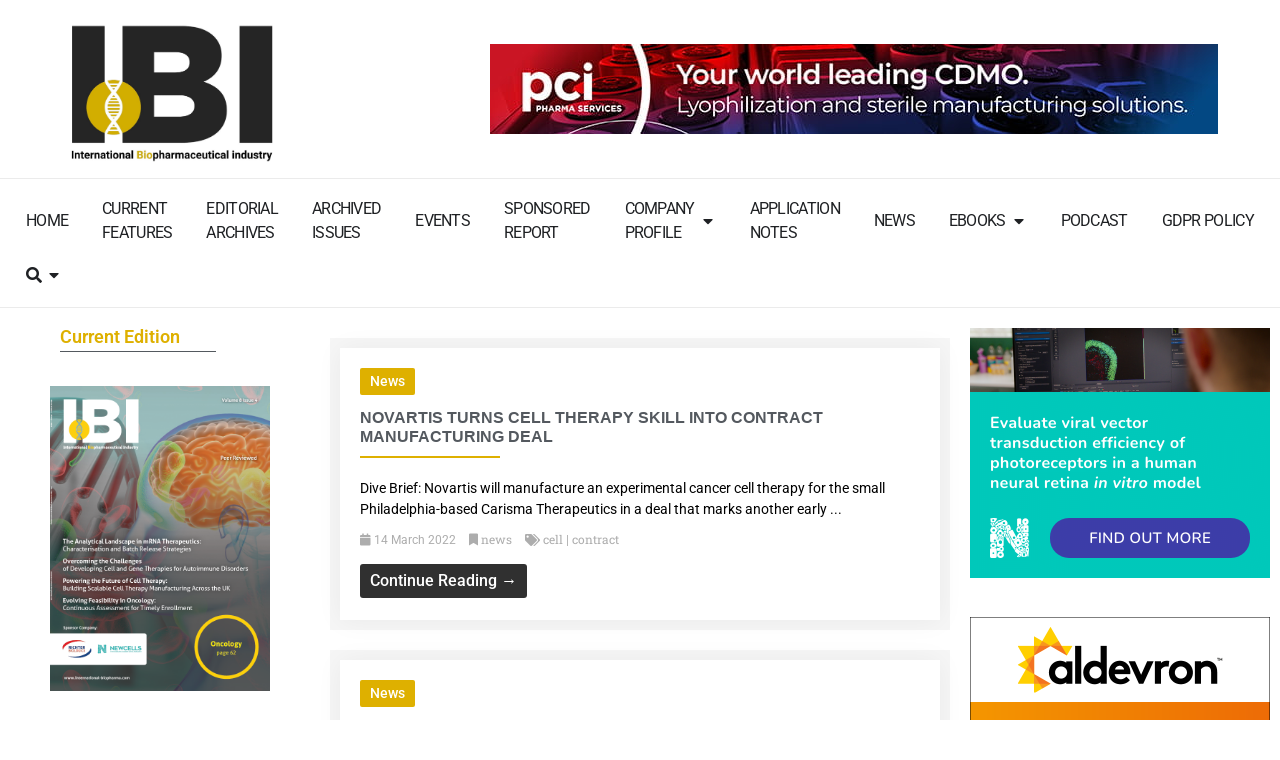

--- FILE ---
content_type: text/html; charset=UTF-8
request_url: https://international-biopharma.com/tag/contract/
body_size: 35393
content:
<!doctype html>
<html lang="en-GB" prefix="og: https://ogp.me/ns#">
<head>
	<meta charset="UTF-8">
	<meta name="viewport" content="width=device-width, initial-scale=1">
	<link rel="profile" href="https://gmpg.org/xfn/11">
	
<!-- Search Engine Optimization by Rank Math PRO - https://rankmath.com/ -->
<title>contract - International Biopharmaceutical Industry</title>
<meta name="robots" content="follow, noindex"/>
<meta property="og:locale" content="en_GB" />
<meta property="og:type" content="article" />
<meta property="og:title" content="contract - International Biopharmaceutical Industry" />
<meta property="og:url" content="https://international-biopharma.com/tag/contract/" />
<meta property="og:site_name" content="International Biopharmaceutical Industry" />
<meta name="twitter:card" content="summary_large_image" />
<meta name="twitter:title" content="contract - International Biopharmaceutical Industry" />
<meta name="twitter:label1" content="Posts" />
<meta name="twitter:data1" content="3" />
<script type="application/ld+json" class="rank-math-schema-pro">{"@context":"https://schema.org","@graph":[{"@type":"Person","@id":"https://international-biopharma.com/#person","name":"International Biopharmaceutical Industry","image":{"@type":"ImageObject","@id":"https://international-biopharma.com/#logo","url":"https://international-biopharma.com/wp-content/uploads/2021/03/IBI-150x150.jpg","contentUrl":"https://international-biopharma.com/wp-content/uploads/2021/03/IBI-150x150.jpg","caption":"International Biopharmaceutical Industry","inLanguage":"en-GB"}},{"@type":"WebSite","@id":"https://international-biopharma.com/#website","url":"https://international-biopharma.com","name":"International Biopharmaceutical Industry","publisher":{"@id":"https://international-biopharma.com/#person"},"inLanguage":"en-GB"},{"@type":"CollectionPage","@id":"https://international-biopharma.com/tag/contract/#webpage","url":"https://international-biopharma.com/tag/contract/","name":"contract - International Biopharmaceutical Industry","isPartOf":{"@id":"https://international-biopharma.com/#website"},"inLanguage":"en-GB"}]}</script>
<!-- /Rank Math WordPress SEO plugin -->

<link rel='dns-prefetch' href='//cdn.jsdelivr.net' />
<link rel="alternate" type="application/rss+xml" title="International Biopharmaceutical Industry &raquo; Feed" href="https://international-biopharma.com/feed/" />
<link rel="alternate" type="application/rss+xml" title="International Biopharmaceutical Industry &raquo; Comments Feed" href="https://international-biopharma.com/comments/feed/" />
<link rel="alternate" type="application/rss+xml" title="International Biopharmaceutical Industry &raquo; contract Tag Feed" href="https://international-biopharma.com/tag/contract/feed/" />
<style id='wp-img-auto-sizes-contain-inline-css'>
img:is([sizes=auto i],[sizes^="auto," i]){contain-intrinsic-size:3000px 1500px}
/*# sourceURL=wp-img-auto-sizes-contain-inline-css */
</style>
<style id='wp-emoji-styles-inline-css'>

	img.wp-smiley, img.emoji {
		display: inline !important;
		border: none !important;
		box-shadow: none !important;
		height: 1em !important;
		width: 1em !important;
		margin: 0 0.07em !important;
		vertical-align: -0.1em !important;
		background: none !important;
		padding: 0 !important;
	}
/*# sourceURL=wp-emoji-styles-inline-css */
</style>
<link rel='stylesheet' id='wp-block-library-css' href='https://international-biopharma.com/wp-includes/css/dist/block-library/style.min.css?ver=6.9' media='all' />
<style id='wp-block-spacer-inline-css'>
.wp-block-spacer{clear:both}
/*# sourceURL=https://international-biopharma.com/wp-includes/blocks/spacer/style.min.css */
</style>
<style id='global-styles-inline-css'>
:root{--wp--preset--aspect-ratio--square: 1;--wp--preset--aspect-ratio--4-3: 4/3;--wp--preset--aspect-ratio--3-4: 3/4;--wp--preset--aspect-ratio--3-2: 3/2;--wp--preset--aspect-ratio--2-3: 2/3;--wp--preset--aspect-ratio--16-9: 16/9;--wp--preset--aspect-ratio--9-16: 9/16;--wp--preset--color--black: #000000;--wp--preset--color--cyan-bluish-gray: #abb8c3;--wp--preset--color--white: #ffffff;--wp--preset--color--pale-pink: #f78da7;--wp--preset--color--vivid-red: #cf2e2e;--wp--preset--color--luminous-vivid-orange: #ff6900;--wp--preset--color--luminous-vivid-amber: #fcb900;--wp--preset--color--light-green-cyan: #7bdcb5;--wp--preset--color--vivid-green-cyan: #00d084;--wp--preset--color--pale-cyan-blue: #8ed1fc;--wp--preset--color--vivid-cyan-blue: #0693e3;--wp--preset--color--vivid-purple: #9b51e0;--wp--preset--gradient--vivid-cyan-blue-to-vivid-purple: linear-gradient(135deg,rgb(6,147,227) 0%,rgb(155,81,224) 100%);--wp--preset--gradient--light-green-cyan-to-vivid-green-cyan: linear-gradient(135deg,rgb(122,220,180) 0%,rgb(0,208,130) 100%);--wp--preset--gradient--luminous-vivid-amber-to-luminous-vivid-orange: linear-gradient(135deg,rgb(252,185,0) 0%,rgb(255,105,0) 100%);--wp--preset--gradient--luminous-vivid-orange-to-vivid-red: linear-gradient(135deg,rgb(255,105,0) 0%,rgb(207,46,46) 100%);--wp--preset--gradient--very-light-gray-to-cyan-bluish-gray: linear-gradient(135deg,rgb(238,238,238) 0%,rgb(169,184,195) 100%);--wp--preset--gradient--cool-to-warm-spectrum: linear-gradient(135deg,rgb(74,234,220) 0%,rgb(151,120,209) 20%,rgb(207,42,186) 40%,rgb(238,44,130) 60%,rgb(251,105,98) 80%,rgb(254,248,76) 100%);--wp--preset--gradient--blush-light-purple: linear-gradient(135deg,rgb(255,206,236) 0%,rgb(152,150,240) 100%);--wp--preset--gradient--blush-bordeaux: linear-gradient(135deg,rgb(254,205,165) 0%,rgb(254,45,45) 50%,rgb(107,0,62) 100%);--wp--preset--gradient--luminous-dusk: linear-gradient(135deg,rgb(255,203,112) 0%,rgb(199,81,192) 50%,rgb(65,88,208) 100%);--wp--preset--gradient--pale-ocean: linear-gradient(135deg,rgb(255,245,203) 0%,rgb(182,227,212) 50%,rgb(51,167,181) 100%);--wp--preset--gradient--electric-grass: linear-gradient(135deg,rgb(202,248,128) 0%,rgb(113,206,126) 100%);--wp--preset--gradient--midnight: linear-gradient(135deg,rgb(2,3,129) 0%,rgb(40,116,252) 100%);--wp--preset--font-size--small: 13px;--wp--preset--font-size--medium: 20px;--wp--preset--font-size--large: 36px;--wp--preset--font-size--x-large: 42px;--wp--preset--spacing--20: 0.44rem;--wp--preset--spacing--30: 0.67rem;--wp--preset--spacing--40: 1rem;--wp--preset--spacing--50: 1.5rem;--wp--preset--spacing--60: 2.25rem;--wp--preset--spacing--70: 3.38rem;--wp--preset--spacing--80: 5.06rem;--wp--preset--shadow--natural: 6px 6px 9px rgba(0, 0, 0, 0.2);--wp--preset--shadow--deep: 12px 12px 50px rgba(0, 0, 0, 0.4);--wp--preset--shadow--sharp: 6px 6px 0px rgba(0, 0, 0, 0.2);--wp--preset--shadow--outlined: 6px 6px 0px -3px rgb(255, 255, 255), 6px 6px rgb(0, 0, 0);--wp--preset--shadow--crisp: 6px 6px 0px rgb(0, 0, 0);}:root { --wp--style--global--content-size: 800px;--wp--style--global--wide-size: 1200px; }:where(body) { margin: 0; }.wp-site-blocks > .alignleft { float: left; margin-right: 2em; }.wp-site-blocks > .alignright { float: right; margin-left: 2em; }.wp-site-blocks > .aligncenter { justify-content: center; margin-left: auto; margin-right: auto; }:where(.wp-site-blocks) > * { margin-block-start: 24px; margin-block-end: 0; }:where(.wp-site-blocks) > :first-child { margin-block-start: 0; }:where(.wp-site-blocks) > :last-child { margin-block-end: 0; }:root { --wp--style--block-gap: 24px; }:root :where(.is-layout-flow) > :first-child{margin-block-start: 0;}:root :where(.is-layout-flow) > :last-child{margin-block-end: 0;}:root :where(.is-layout-flow) > *{margin-block-start: 24px;margin-block-end: 0;}:root :where(.is-layout-constrained) > :first-child{margin-block-start: 0;}:root :where(.is-layout-constrained) > :last-child{margin-block-end: 0;}:root :where(.is-layout-constrained) > *{margin-block-start: 24px;margin-block-end: 0;}:root :where(.is-layout-flex){gap: 24px;}:root :where(.is-layout-grid){gap: 24px;}.is-layout-flow > .alignleft{float: left;margin-inline-start: 0;margin-inline-end: 2em;}.is-layout-flow > .alignright{float: right;margin-inline-start: 2em;margin-inline-end: 0;}.is-layout-flow > .aligncenter{margin-left: auto !important;margin-right: auto !important;}.is-layout-constrained > .alignleft{float: left;margin-inline-start: 0;margin-inline-end: 2em;}.is-layout-constrained > .alignright{float: right;margin-inline-start: 2em;margin-inline-end: 0;}.is-layout-constrained > .aligncenter{margin-left: auto !important;margin-right: auto !important;}.is-layout-constrained > :where(:not(.alignleft):not(.alignright):not(.alignfull)){max-width: var(--wp--style--global--content-size);margin-left: auto !important;margin-right: auto !important;}.is-layout-constrained > .alignwide{max-width: var(--wp--style--global--wide-size);}body .is-layout-flex{display: flex;}.is-layout-flex{flex-wrap: wrap;align-items: center;}.is-layout-flex > :is(*, div){margin: 0;}body .is-layout-grid{display: grid;}.is-layout-grid > :is(*, div){margin: 0;}body{padding-top: 0px;padding-right: 0px;padding-bottom: 0px;padding-left: 0px;}a:where(:not(.wp-element-button)){text-decoration: underline;}:root :where(.wp-element-button, .wp-block-button__link){background-color: #32373c;border-width: 0;color: #fff;font-family: inherit;font-size: inherit;font-style: inherit;font-weight: inherit;letter-spacing: inherit;line-height: inherit;padding-top: calc(0.667em + 2px);padding-right: calc(1.333em + 2px);padding-bottom: calc(0.667em + 2px);padding-left: calc(1.333em + 2px);text-decoration: none;text-transform: inherit;}.has-black-color{color: var(--wp--preset--color--black) !important;}.has-cyan-bluish-gray-color{color: var(--wp--preset--color--cyan-bluish-gray) !important;}.has-white-color{color: var(--wp--preset--color--white) !important;}.has-pale-pink-color{color: var(--wp--preset--color--pale-pink) !important;}.has-vivid-red-color{color: var(--wp--preset--color--vivid-red) !important;}.has-luminous-vivid-orange-color{color: var(--wp--preset--color--luminous-vivid-orange) !important;}.has-luminous-vivid-amber-color{color: var(--wp--preset--color--luminous-vivid-amber) !important;}.has-light-green-cyan-color{color: var(--wp--preset--color--light-green-cyan) !important;}.has-vivid-green-cyan-color{color: var(--wp--preset--color--vivid-green-cyan) !important;}.has-pale-cyan-blue-color{color: var(--wp--preset--color--pale-cyan-blue) !important;}.has-vivid-cyan-blue-color{color: var(--wp--preset--color--vivid-cyan-blue) !important;}.has-vivid-purple-color{color: var(--wp--preset--color--vivid-purple) !important;}.has-black-background-color{background-color: var(--wp--preset--color--black) !important;}.has-cyan-bluish-gray-background-color{background-color: var(--wp--preset--color--cyan-bluish-gray) !important;}.has-white-background-color{background-color: var(--wp--preset--color--white) !important;}.has-pale-pink-background-color{background-color: var(--wp--preset--color--pale-pink) !important;}.has-vivid-red-background-color{background-color: var(--wp--preset--color--vivid-red) !important;}.has-luminous-vivid-orange-background-color{background-color: var(--wp--preset--color--luminous-vivid-orange) !important;}.has-luminous-vivid-amber-background-color{background-color: var(--wp--preset--color--luminous-vivid-amber) !important;}.has-light-green-cyan-background-color{background-color: var(--wp--preset--color--light-green-cyan) !important;}.has-vivid-green-cyan-background-color{background-color: var(--wp--preset--color--vivid-green-cyan) !important;}.has-pale-cyan-blue-background-color{background-color: var(--wp--preset--color--pale-cyan-blue) !important;}.has-vivid-cyan-blue-background-color{background-color: var(--wp--preset--color--vivid-cyan-blue) !important;}.has-vivid-purple-background-color{background-color: var(--wp--preset--color--vivid-purple) !important;}.has-black-border-color{border-color: var(--wp--preset--color--black) !important;}.has-cyan-bluish-gray-border-color{border-color: var(--wp--preset--color--cyan-bluish-gray) !important;}.has-white-border-color{border-color: var(--wp--preset--color--white) !important;}.has-pale-pink-border-color{border-color: var(--wp--preset--color--pale-pink) !important;}.has-vivid-red-border-color{border-color: var(--wp--preset--color--vivid-red) !important;}.has-luminous-vivid-orange-border-color{border-color: var(--wp--preset--color--luminous-vivid-orange) !important;}.has-luminous-vivid-amber-border-color{border-color: var(--wp--preset--color--luminous-vivid-amber) !important;}.has-light-green-cyan-border-color{border-color: var(--wp--preset--color--light-green-cyan) !important;}.has-vivid-green-cyan-border-color{border-color: var(--wp--preset--color--vivid-green-cyan) !important;}.has-pale-cyan-blue-border-color{border-color: var(--wp--preset--color--pale-cyan-blue) !important;}.has-vivid-cyan-blue-border-color{border-color: var(--wp--preset--color--vivid-cyan-blue) !important;}.has-vivid-purple-border-color{border-color: var(--wp--preset--color--vivid-purple) !important;}.has-vivid-cyan-blue-to-vivid-purple-gradient-background{background: var(--wp--preset--gradient--vivid-cyan-blue-to-vivid-purple) !important;}.has-light-green-cyan-to-vivid-green-cyan-gradient-background{background: var(--wp--preset--gradient--light-green-cyan-to-vivid-green-cyan) !important;}.has-luminous-vivid-amber-to-luminous-vivid-orange-gradient-background{background: var(--wp--preset--gradient--luminous-vivid-amber-to-luminous-vivid-orange) !important;}.has-luminous-vivid-orange-to-vivid-red-gradient-background{background: var(--wp--preset--gradient--luminous-vivid-orange-to-vivid-red) !important;}.has-very-light-gray-to-cyan-bluish-gray-gradient-background{background: var(--wp--preset--gradient--very-light-gray-to-cyan-bluish-gray) !important;}.has-cool-to-warm-spectrum-gradient-background{background: var(--wp--preset--gradient--cool-to-warm-spectrum) !important;}.has-blush-light-purple-gradient-background{background: var(--wp--preset--gradient--blush-light-purple) !important;}.has-blush-bordeaux-gradient-background{background: var(--wp--preset--gradient--blush-bordeaux) !important;}.has-luminous-dusk-gradient-background{background: var(--wp--preset--gradient--luminous-dusk) !important;}.has-pale-ocean-gradient-background{background: var(--wp--preset--gradient--pale-ocean) !important;}.has-electric-grass-gradient-background{background: var(--wp--preset--gradient--electric-grass) !important;}.has-midnight-gradient-background{background: var(--wp--preset--gradient--midnight) !important;}.has-small-font-size{font-size: var(--wp--preset--font-size--small) !important;}.has-medium-font-size{font-size: var(--wp--preset--font-size--medium) !important;}.has-large-font-size{font-size: var(--wp--preset--font-size--large) !important;}.has-x-large-font-size{font-size: var(--wp--preset--font-size--x-large) !important;}
/*# sourceURL=global-styles-inline-css */
</style>

<link rel='stylesheet' id='_ning_font_awesome_css-css' href='https://international-biopharma.com/wp-content/plugins/angwp/assets/fonts/font-awesome/css/font-awesome.min.css?ver=1.6.3' media='all' />
<link rel='stylesheet' id='_ning_css-css' href='https://international-biopharma.com/wp-content/plugins/angwp/assets/dist/angwp.bundle.js.css?ver=1.6.3' media='all' />
<link rel='stylesheet' id='spr_col_animate_css-css' href='https://international-biopharma.com/wp-content/plugins/angwp/include/extensions/spr_columns/assets/css/animate.min.css?ver=1.6.3' media='all' />
<link rel='stylesheet' id='spr_col_css-css' href='https://international-biopharma.com/wp-content/plugins/angwp/include/extensions/spr_columns/assets/css/spr_columns.css?ver=1.6.3' media='all' />
<link rel='stylesheet' id='slick-css-css' href='https://cdn.jsdelivr.net/npm/slick-carousel@1.8.1/slick/slick.css?ver=6.9' media='all' />
<link rel='stylesheet' id='slick-theme-css-css' href='https://cdn.jsdelivr.net/npm/slick-carousel@1.8.1/slick/slick-theme.css?ver=6.9' media='all' />
<link rel='stylesheet' id='magazines-master-styles-css' href='https://international-biopharma.com/wp-content/plugins/magazines/assets/css/magazines-master-styles.css?ver=2.7' media='all' />
<link rel='stylesheet' id='dashicons-css' href='https://international-biopharma.com/wp-includes/css/dashicons.min.css?ver=6.9' media='all' />
<link rel='stylesheet' id='post-views-counter-frontend-css' href='https://international-biopharma.com/wp-content/plugins/post-views-counter/css/frontend.min.css?ver=1.5.3' media='all' />
<link rel='stylesheet' id='hello-elementor-css' href='https://international-biopharma.com/wp-content/themes/hello-elementor/style.min.css?ver=3.3.0' media='all' />
<link rel='stylesheet' id='hello-elementor-theme-style-css' href='https://international-biopharma.com/wp-content/themes/hello-elementor/theme.min.css?ver=3.3.0' media='all' />
<link rel='stylesheet' id='hello-elementor-header-footer-css' href='https://international-biopharma.com/wp-content/themes/hello-elementor/header-footer.min.css?ver=3.3.0' media='all' />
<link rel='stylesheet' id='elementor-frontend-css' href='https://international-biopharma.com/wp-content/plugins/elementor/assets/css/frontend.min.css?ver=3.28.4' media='all' />
<link rel='stylesheet' id='elementor-post-5-css' href='https://international-biopharma.com/wp-content/uploads/elementor/css/post-5.css?ver=1746538345' media='all' />
<link rel='stylesheet' id='wpdreams-asl-basic-css' href='https://international-biopharma.com/wp-content/plugins/ajax-search-lite/css/style.basic.css?ver=4.12.7' media='all' />
<link rel='stylesheet' id='wpdreams-asl-instance-css' href='https://international-biopharma.com/wp-content/plugins/ajax-search-lite/css/style-underline.css?ver=4.12.7' media='all' />
<link rel='stylesheet' id='widget-image-css' href='https://international-biopharma.com/wp-content/plugins/elementor/assets/css/widget-image.min.css?ver=3.28.4' media='all' />
<link rel='stylesheet' id='widget-nav-menu-css' href='https://international-biopharma.com/wp-content/plugins/elementor-pro/assets/css/widget-nav-menu.min.css?ver=3.28.4' media='all' />
<link rel='stylesheet' id='widget-loop-common-css' href='https://international-biopharma.com/wp-content/plugins/elementor-pro/assets/css/widget-loop-common.min.css?ver=3.28.4' media='all' />
<link rel='stylesheet' id='widget-loop-grid-css' href='https://international-biopharma.com/wp-content/plugins/elementor-pro/assets/css/widget-loop-grid.min.css?ver=3.28.4' media='all' />
<link rel='stylesheet' id='widget-mega-menu-css' href='https://international-biopharma.com/wp-content/plugins/elementor-pro/assets/css/widget-mega-menu.min.css?ver=3.28.4' media='all' />
<link rel='stylesheet' id='widget-heading-css' href='https://international-biopharma.com/wp-content/plugins/elementor/assets/css/widget-heading.min.css?ver=3.28.4' media='all' />
<link rel='stylesheet' id='widget-divider-css' href='https://international-biopharma.com/wp-content/plugins/elementor/assets/css/widget-divider.min.css?ver=3.28.4' media='all' />
<link rel='stylesheet' id='widget-social-icons-css' href='https://international-biopharma.com/wp-content/plugins/elementor/assets/css/widget-social-icons.min.css?ver=3.28.4' media='all' />
<link rel='stylesheet' id='e-apple-webkit-css' href='https://international-biopharma.com/wp-content/plugins/elementor/assets/css/conditionals/apple-webkit.min.css?ver=3.28.4' media='all' />
<link rel='stylesheet' id='elementor-icons-css' href='https://international-biopharma.com/wp-content/plugins/elementor/assets/lib/eicons/css/elementor-icons.min.css?ver=5.36.0' media='all' />
<link rel='stylesheet' id='elementor-post-13011-css' href='https://international-biopharma.com/wp-content/uploads/elementor/css/post-13011.css?ver=1765883741' media='all' />
<link rel='stylesheet' id='elementor-post-13008-css' href='https://international-biopharma.com/wp-content/uploads/elementor/css/post-13008.css?ver=1746538345' media='all' />
<link rel='stylesheet' id='elementor-post-13001-css' href='https://international-biopharma.com/wp-content/uploads/elementor/css/post-13001.css?ver=1746538670' media='all' />
<link rel='stylesheet' id='hello-elementor-child-style-css' href='https://international-biopharma.com/wp-content/themes/hello-theme-child-master/style.css?ver=2.0.0' media='all' />
<link rel='stylesheet' id='elementor-gf-local-roboto-css' href='https://international-biopharma.com/wp-content/uploads/elementor/google-fonts/css/roboto.css?ver=1742997769' media='all' />
<link rel='stylesheet' id='elementor-gf-local-robotoslab-css' href='https://international-biopharma.com/wp-content/uploads/elementor/google-fonts/css/robotoslab.css?ver=1742997770' media='all' />
<link rel='stylesheet' id='elementor-icons-shared-0-css' href='https://international-biopharma.com/wp-content/plugins/elementor/assets/lib/font-awesome/css/fontawesome.min.css?ver=5.15.3' media='all' />
<link rel='stylesheet' id='elementor-icons-fa-solid-css' href='https://international-biopharma.com/wp-content/plugins/elementor/assets/lib/font-awesome/css/solid.min.css?ver=5.15.3' media='all' />
<link rel='stylesheet' id='elementor-icons-fa-regular-css' href='https://international-biopharma.com/wp-content/plugins/elementor/assets/lib/font-awesome/css/regular.min.css?ver=5.15.3' media='all' />
<link rel='stylesheet' id='elementor-icons-fa-brands-css' href='https://international-biopharma.com/wp-content/plugins/elementor/assets/lib/font-awesome/css/brands.min.css?ver=5.15.3' media='all' />
<script src="https://international-biopharma.com/wp-includes/js/jquery/jquery.min.js?ver=3.7.1" id="jquery-core-js"></script>
<script src="https://international-biopharma.com/wp-includes/js/jquery/jquery-migrate.min.js?ver=3.4.1" id="jquery-migrate-js"></script>
<script src="https://international-biopharma.com/wp-content/plugins/angwp/assets/dev/js/advertising.js?ver=6.9" id="adning_dummy_advertising-js"></script>
<link rel="https://api.w.org/" href="https://international-biopharma.com/wp-json/" /><link rel="alternate" title="JSON" type="application/json" href="https://international-biopharma.com/wp-json/wp/v2/tags/10" /><link rel="EditURI" type="application/rsd+xml" title="RSD" href="https://international-biopharma.com/xmlrpc.php?rsd" />
<meta name="generator" content="WordPress 6.9" />
				<link rel="preconnect" href="https://fonts.gstatic.com" crossorigin />
				<link rel="preload" as="style" href="//fonts.googleapis.com/css?family=Open+Sans&display=swap" />
				<link rel="stylesheet" href="//fonts.googleapis.com/css?family=Open+Sans&display=swap" media="all" />
				<meta name="generator" content="Elementor 3.28.4; features: additional_custom_breakpoints, e_local_google_fonts; settings: css_print_method-external, google_font-enabled, font_display-swap">
			<style>
				.e-con.e-parent:nth-of-type(n+4):not(.e-lazyloaded):not(.e-no-lazyload),
				.e-con.e-parent:nth-of-type(n+4):not(.e-lazyloaded):not(.e-no-lazyload) * {
					background-image: none !important;
				}
				@media screen and (max-height: 1024px) {
					.e-con.e-parent:nth-of-type(n+3):not(.e-lazyloaded):not(.e-no-lazyload),
					.e-con.e-parent:nth-of-type(n+3):not(.e-lazyloaded):not(.e-no-lazyload) * {
						background-image: none !important;
					}
				}
				@media screen and (max-height: 640px) {
					.e-con.e-parent:nth-of-type(n+2):not(.e-lazyloaded):not(.e-no-lazyload),
					.e-con.e-parent:nth-of-type(n+2):not(.e-lazyloaded):not(.e-no-lazyload) * {
						background-image: none !important;
					}
				}
			</style>
						            <style>
				            
					div[id*='ajaxsearchlitesettings'].searchsettings .asl_option_inner label {
						font-size: 0px !important;
						color: rgba(0, 0, 0, 0);
					}
					div[id*='ajaxsearchlitesettings'].searchsettings .asl_option_inner label:after {
						font-size: 11px !important;
						position: absolute;
						top: 0;
						left: 0;
						z-index: 1;
					}
					.asl_w_container {
						width: 100%;
						margin: 0px 0px 0px 0px;
						min-width: 200px;
					}
					div[id*='ajaxsearchlite'].asl_m {
						width: 100%;
					}
					div[id*='ajaxsearchliteres'].wpdreams_asl_results div.resdrg span.highlighted {
						font-weight: bold;
						color: rgba(217, 49, 43, 1);
						background-color: rgba(238, 238, 238, 1);
					}
					div[id*='ajaxsearchliteres'].wpdreams_asl_results .results img.asl_image {
						width: 70px;
						height: 70px;
						object-fit: cover;
					}
					div.asl_r .results {
						max-height: none;
					}
				
						div.asl_r.asl_w.vertical .results .item::after {
							display: block;
							position: absolute;
							bottom: 0;
							content: '';
							height: 1px;
							width: 100%;
							background: #D8D8D8;
						}
						div.asl_r.asl_w.vertical .results .item.asl_last_item::after {
							display: none;
						}
								            </style>
			            
<!-- Ads on this site are served by Adning v1.6.3 - adning.com -->
<style></style><!-- / Adning. -->

<link rel="icon" href="https://international-biopharma.com/wp-content/uploads/2021/03/IBI-150x150.jpg" sizes="32x32" />
<link rel="icon" href="https://international-biopharma.com/wp-content/uploads/2021/03/IBI.jpg" sizes="192x192" />
<link rel="apple-touch-icon" href="https://international-biopharma.com/wp-content/uploads/2021/03/IBI.jpg" />
<meta name="msapplication-TileImage" content="https://international-biopharma.com/wp-content/uploads/2021/03/IBI.jpg" />
<link rel='stylesheet' id='elementor-post-12974-css' href='https://international-biopharma.com/wp-content/uploads/elementor/css/post-12974.css?ver=1746538345' media='all' />
<link rel='stylesheet' id='elementor-post-12982-css' href='https://international-biopharma.com/wp-content/uploads/elementor/css/post-12982.css?ver=1746538345' media='all' />
</head>
<body class="archive tag tag-contract tag-10 wp-custom-logo wp-embed-responsive wp-theme-hello-elementor wp-child-theme-hello-theme-child-master theme-default elementor-page-13001 elementor-default elementor-template-full-width elementor-kit-5">


<a class="skip-link screen-reader-text" href="#content">Skip to content</a>

		<div data-elementor-type="header" data-elementor-id="13011" class="elementor elementor-13011 elementor-location-header" data-elementor-post-type="elementor_library">
					<section class="elementor-section elementor-top-section elementor-element elementor-element-5e6e67d9 elementor-section-full_width elementor-section-height-min-height elementor-section-height-default elementor-section-items-middle" data-id="5e6e67d9" data-element_type="section">
						<div class="elementor-container elementor-column-gap-default">
					<div class="elementor-column elementor-col-33 elementor-top-column elementor-element elementor-element-54998627" data-id="54998627" data-element_type="column">
			<div class="elementor-widget-wrap elementor-element-populated">
						<div class="elementor-element elementor-element-700c977e elementor-widget elementor-widget-image" data-id="700c977e" data-element_type="widget" data-widget_type="image.default">
				<div class="elementor-widget-container">
																<a href="https://international-biopharma.com">
							<img fetchpriority="high" width="800" height="567" src="https://international-biopharma.com/wp-content/uploads/2023/10/IBI-1024x726.jpg" class="attachment-large size-large wp-image-13010" alt="" srcset="https://international-biopharma.com/wp-content/uploads/2023/10/IBI-1024x726.jpg 1024w, https://international-biopharma.com/wp-content/uploads/2023/10/IBI-300x213.jpg 300w, https://international-biopharma.com/wp-content/uploads/2023/10/IBI-768x545.jpg 768w, https://international-biopharma.com/wp-content/uploads/2023/10/IBI.jpg 1200w" sizes="(max-width: 800px) 100vw, 800px" />								</a>
															</div>
				</div>
					</div>
		</div>
				<div class="elementor-column elementor-col-66 elementor-top-column elementor-element elementor-element-13cd8a37" data-id="13cd8a37" data-element_type="column">
			<div class="elementor-widget-wrap elementor-element-populated">
						<div class="elementor-element elementor-element-14783244 elementor-widget elementor-widget-sidebar" data-id="14783244" data-element_type="widget" data-widget_type="sidebar.default">
				<div class="elementor-widget-container">
					<div id="magads_adzone_widget-2" class="widget_header widget_magads_adzone_widget"><style>
            .magads-banner-slide {
                display: none; /* Oculta todos los slides inicialmente */
            }
            .slick-initialized .magads-banner-slide {
                display: block; /* Slick manejará qué slide mostrar */
            }
            .slick-slide {
                display: flex !important;
                justify-content: right;
            }
        </style><div class="magads-adzone-widget magads-adzone-16876" id="magads-adzone-16876"><div class="magads-banner-slide magads-banner-widget" style="text-align:right;"><a href="https://pci.com/drug-development-manufacturing-services/pharmaceutical-manufacturing-services/sterile-manufacturing-services/" target="_blank"  class="magads-track-click" data-banner-id="17288"><img src="https://international-biopharma.com/wp-content/uploads/2025/03/EOM-1352-PCI-Pharma-digital-SFF-ad-728x90px.jpg" alt="PCI &#8211; 7th June 2024" width="728" height="90"></a></div><div class="magads-banner-slide magads-banner-widget" style="text-align:right;"><a href="https://international-biopharma.com?_magads_link=16836&#038;t=1768956195" target="_blank" ><img src="https://international-biopharma.com/wp-content/uploads/2024/02/Graphic1_5K-bioreactors_Senglobal-scaled.jpg" alt="Thermofisher: Thu 29 February 2024, 11:15" width="728" height="90"></a></div></div>
        <script>
            jQuery(document).ready(function ($) {
                const adzoneId = ".magads-adzone-16876";
    
                $(adzoneId).slick({
                    infinite: true,
                    autoplay: true,
                    autoplaySpeed: 5000, // Tiempo de transición
                    fade: false, // Efecto fade si está configurado
                    slidesToShow: 1, // Mostrar un slide a la vez
                    slidesToScroll: 1,
                    arrows: false, // Sin flechas de navegación
                });
            });
        </script></div>				</div>
				</div>
					</div>
		</div>
					</div>
		</section>
				<section class="elementor-section elementor-top-section elementor-element elementor-element-0f37953 elementor-section-full_width elementor-hidden-tablet elementor-hidden-mobile elementor-section-height-default elementor-section-height-default" data-id="0f37953" data-element_type="section">
						<div class="elementor-container elementor-column-gap-default">
					<div class="elementor-column elementor-col-100 elementor-top-column elementor-element elementor-element-9f5e29a" data-id="9f5e29a" data-element_type="column">
			<div class="elementor-widget-wrap elementor-element-populated">
						<div class="elementor-element elementor-element-365c4f4 e-full_width e-n-menu-layout-horizontal e-n-menu-tablet elementor-widget elementor-widget-n-menu" data-id="365c4f4" data-element_type="widget" data-settings="{&quot;menu_items&quot;:[{&quot;item_title&quot;:&quot;Home&quot;,&quot;_id&quot;:&quot;1f1df64&quot;,&quot;__dynamic__&quot;:{&quot;item_link&quot;:&quot;[elementor-tag id=\&quot;bbfc09f\&quot; name=\&quot;site-url\&quot; settings=\&quot;%7B%7D\&quot;]&quot;},&quot;item_link&quot;:{&quot;url&quot;:&quot;https:\/\/international-biopharma.com&quot;,&quot;is_external&quot;:&quot;&quot;,&quot;nofollow&quot;:&quot;&quot;,&quot;custom_attributes&quot;:&quot;&quot;},&quot;item_dropdown_content&quot;:&quot;no&quot;,&quot;item_icon&quot;:{&quot;value&quot;:&quot;&quot;,&quot;library&quot;:&quot;&quot;},&quot;item_icon_active&quot;:null,&quot;element_id&quot;:&quot;&quot;},{&quot;item_title&quot;:&quot;Current&lt;br&gt;Features&quot;,&quot;_id&quot;:&quot;01dd19a&quot;,&quot;__dynamic__&quot;:{&quot;item_link&quot;:&quot;[elementor-tag id=\&quot;def800f\&quot; name=\&quot;internal-url\&quot; settings=\&quot;%7B%22type%22%3A%22taxonomy%22%2C%22taxonomy_id%22%3A%221375%22%7D\&quot;]&quot;},&quot;item_link&quot;:{&quot;url&quot;:&quot;https:\/\/international-biopharma.com\/category\/current-features\/&quot;,&quot;is_external&quot;:&quot;&quot;,&quot;nofollow&quot;:&quot;&quot;,&quot;custom_attributes&quot;:&quot;&quot;},&quot;item_dropdown_content&quot;:&quot;no&quot;,&quot;item_icon&quot;:{&quot;value&quot;:&quot;&quot;,&quot;library&quot;:&quot;&quot;},&quot;item_icon_active&quot;:null,&quot;element_id&quot;:&quot;&quot;},{&quot;_id&quot;:&quot;0e409aa&quot;,&quot;item_title&quot;:&quot;Editorial&lt;br&gt; Archives&quot;,&quot;__dynamic__&quot;:{&quot;item_link&quot;:&quot;[elementor-tag id=\&quot;d11cd6c\&quot; name=\&quot;internal-url\&quot; settings=\&quot;%7B%22type%22%3A%22taxonomy%22%2C%22taxonomy_id%22%3A%221392%22%7D\&quot;]&quot;},&quot;item_link&quot;:{&quot;url&quot;:&quot;https:\/\/international-biopharma.com\/category\/editorial-archives\/&quot;,&quot;is_external&quot;:&quot;&quot;,&quot;nofollow&quot;:&quot;&quot;,&quot;custom_attributes&quot;:&quot;&quot;},&quot;item_dropdown_content&quot;:&quot;no&quot;,&quot;item_icon&quot;:{&quot;value&quot;:&quot;&quot;,&quot;library&quot;:&quot;&quot;},&quot;item_icon_active&quot;:null,&quot;element_id&quot;:&quot;&quot;},{&quot;_id&quot;:&quot;38ec99c&quot;,&quot;item_title&quot;:&quot;Archived&lt;br&gt;Issues&quot;,&quot;__dynamic__&quot;:{&quot;item_link&quot;:&quot;[elementor-tag id=\&quot;963a387\&quot; name=\&quot;internal-url\&quot; settings=\&quot;%7B%22type%22%3A%22post%22%2C%22post_id%22%3A%222503%22%7D\&quot;]&quot;},&quot;item_link&quot;:{&quot;url&quot;:&quot;https:\/\/international-biopharma.com\/archived-issues\/&quot;,&quot;is_external&quot;:&quot;&quot;,&quot;nofollow&quot;:&quot;&quot;,&quot;custom_attributes&quot;:&quot;&quot;},&quot;item_dropdown_content&quot;:&quot;no&quot;,&quot;item_icon&quot;:{&quot;value&quot;:&quot;&quot;,&quot;library&quot;:&quot;&quot;},&quot;item_icon_active&quot;:null,&quot;element_id&quot;:&quot;&quot;},{&quot;_id&quot;:&quot;6ed14c5&quot;,&quot;item_title&quot;:&quot;Events&quot;,&quot;__dynamic__&quot;:{&quot;item_link&quot;:&quot;[elementor-tag id=\&quot;f3c1246\&quot; name=\&quot;internal-url\&quot; settings=\&quot;%7B%22type%22%3A%22taxonomy%22%2C%22taxonomy_id%22%3A%221106%22%7D\&quot;]&quot;},&quot;item_link&quot;:{&quot;url&quot;:&quot;https:\/\/international-biopharma.com\/category\/events\/&quot;,&quot;is_external&quot;:&quot;&quot;,&quot;nofollow&quot;:&quot;&quot;,&quot;custom_attributes&quot;:&quot;&quot;},&quot;item_dropdown_content&quot;:&quot;no&quot;,&quot;item_icon&quot;:{&quot;value&quot;:&quot;&quot;,&quot;library&quot;:&quot;&quot;},&quot;item_icon_active&quot;:null,&quot;element_id&quot;:&quot;&quot;},{&quot;_id&quot;:&quot;18692a8&quot;,&quot;item_title&quot;:&quot;Sponsored&lt;br&gt;Report&quot;,&quot;__dynamic__&quot;:{&quot;item_link&quot;:&quot;[elementor-tag id=\&quot;a699cb4\&quot; name=\&quot;internal-url\&quot; settings=\&quot;%7B%22type%22%3A%22post%22%2C%22post_id%22%3A%2212259%22%7D\&quot;]&quot;},&quot;item_link&quot;:{&quot;url&quot;:&quot;https:\/\/international-biopharma.com\/sponsored-report\/&quot;,&quot;is_external&quot;:&quot;&quot;,&quot;nofollow&quot;:&quot;&quot;,&quot;custom_attributes&quot;:&quot;&quot;},&quot;item_dropdown_content&quot;:&quot;no&quot;,&quot;item_icon&quot;:{&quot;value&quot;:&quot;&quot;,&quot;library&quot;:&quot;&quot;},&quot;item_icon_active&quot;:null,&quot;element_id&quot;:&quot;&quot;},{&quot;_id&quot;:&quot;21edc18&quot;,&quot;item_title&quot;:&quot;Company&lt;br&gt;Profile&quot;,&quot;__dynamic__&quot;:{&quot;item_link&quot;:&quot;[elementor-tag id=\&quot;b5e876d\&quot; name=\&quot;internal-url\&quot; settings=\&quot;%7B%22type%22%3A%22taxonomy%22%2C%22taxonomy_id%22%3A%2247%22%7D\&quot;]&quot;},&quot;item_dropdown_content&quot;:&quot;yes&quot;,&quot;item_link&quot;:{&quot;url&quot;:&quot;https:\/\/international-biopharma.com\/category\/company-profile\/&quot;,&quot;is_external&quot;:&quot;&quot;,&quot;nofollow&quot;:&quot;&quot;,&quot;custom_attributes&quot;:&quot;&quot;},&quot;item_icon&quot;:{&quot;value&quot;:&quot;&quot;,&quot;library&quot;:&quot;&quot;},&quot;item_icon_active&quot;:null,&quot;element_id&quot;:&quot;&quot;},{&quot;_id&quot;:&quot;5529c35&quot;,&quot;item_title&quot;:&quot;Application&lt;br&gt;Notes&quot;,&quot;__dynamic__&quot;:{&quot;item_link&quot;:&quot;[elementor-tag id=\&quot;e8aeda5\&quot; name=\&quot;internal-url\&quot; settings=\&quot;%7B%22type%22%3A%22taxonomy%22%2C%22taxonomy_id%22%3A%221361%22%7D\&quot;]&quot;},&quot;item_link&quot;:{&quot;url&quot;:&quot;https:\/\/international-biopharma.com\/category\/application-notes\/&quot;,&quot;is_external&quot;:&quot;&quot;,&quot;nofollow&quot;:&quot;&quot;,&quot;custom_attributes&quot;:&quot;&quot;},&quot;item_dropdown_content&quot;:&quot;no&quot;,&quot;item_icon&quot;:{&quot;value&quot;:&quot;&quot;,&quot;library&quot;:&quot;&quot;},&quot;item_icon_active&quot;:null,&quot;element_id&quot;:&quot;&quot;},{&quot;_id&quot;:&quot;1b456c2&quot;,&quot;item_title&quot;:&quot;News&quot;,&quot;__dynamic__&quot;:{&quot;item_link&quot;:&quot;[elementor-tag id=\&quot;129220b\&quot; name=\&quot;internal-url\&quot; settings=\&quot;%7B%22type%22%3A%22taxonomy%22%2C%22taxonomy_id%22%3A%228%22%7D\&quot;]&quot;},&quot;item_dropdown_content&quot;:&quot;&quot;,&quot;item_link&quot;:{&quot;url&quot;:&quot;https:\/\/international-biopharma.com\/category\/news\/&quot;,&quot;is_external&quot;:&quot;&quot;,&quot;nofollow&quot;:&quot;&quot;,&quot;custom_attributes&quot;:&quot;&quot;},&quot;item_icon&quot;:{&quot;value&quot;:&quot;&quot;,&quot;library&quot;:&quot;&quot;},&quot;item_icon_active&quot;:null,&quot;element_id&quot;:&quot;&quot;},{&quot;item_title&quot;:&quot;eBooks&quot;,&quot;__dynamic__&quot;:[],&quot;item_dropdown_content&quot;:&quot;yes&quot;,&quot;_id&quot;:&quot;d08650b&quot;,&quot;item_link&quot;:{&quot;url&quot;:&quot;&quot;,&quot;is_external&quot;:&quot;&quot;,&quot;nofollow&quot;:&quot;&quot;,&quot;custom_attributes&quot;:&quot;&quot;},&quot;item_icon&quot;:{&quot;value&quot;:&quot;&quot;,&quot;library&quot;:&quot;&quot;},&quot;item_icon_active&quot;:null,&quot;element_id&quot;:&quot;&quot;},{&quot;_id&quot;:&quot;9f03926&quot;,&quot;item_title&quot;:&quot;Podcast&quot;,&quot;__dynamic__&quot;:{&quot;item_link&quot;:&quot;[elementor-tag id=\&quot;aaddede\&quot; name=\&quot;internal-url\&quot; settings=\&quot;%7B%22type%22%3A%22post%22%2C%22post_id%22%3A%225738%22%7D\&quot;]&quot;},&quot;item_link&quot;:{&quot;url&quot;:&quot;https:\/\/international-biopharma.com\/podcast\/&quot;,&quot;is_external&quot;:&quot;&quot;,&quot;nofollow&quot;:&quot;&quot;,&quot;custom_attributes&quot;:&quot;&quot;},&quot;item_dropdown_content&quot;:&quot;no&quot;,&quot;item_icon&quot;:{&quot;value&quot;:&quot;&quot;,&quot;library&quot;:&quot;&quot;},&quot;item_icon_active&quot;:null,&quot;element_id&quot;:&quot;&quot;},{&quot;_id&quot;:&quot;2d0ae7b&quot;,&quot;item_title&quot;:&quot;GDPR POLICY&quot;,&quot;__dynamic__&quot;:{&quot;item_link&quot;:&quot;[elementor-tag id=\&quot;1889bff\&quot; name=\&quot;internal-url\&quot; settings=\&quot;%7B%22type%22%3A%22post%22%2C%22taxonomy_id%22%3A%221430%22%2C%22post_id%22%3A%2218463%22%7D\&quot;]&quot;},&quot;item_link&quot;:{&quot;url&quot;:&quot;https:\/\/international-biopharma.com\/gdpr-policy\/&quot;,&quot;is_external&quot;:&quot;&quot;,&quot;nofollow&quot;:&quot;&quot;,&quot;custom_attributes&quot;:&quot;&quot;},&quot;item_dropdown_content&quot;:&quot;no&quot;,&quot;item_icon&quot;:{&quot;value&quot;:&quot;&quot;,&quot;library&quot;:&quot;&quot;},&quot;item_icon_active&quot;:null,&quot;element_id&quot;:&quot;&quot;},{&quot;_id&quot;:&quot;21c28fb&quot;,&quot;item_title&quot;:&quot;&quot;,&quot;item_icon&quot;:{&quot;value&quot;:&quot;fas fa-search&quot;,&quot;library&quot;:&quot;fa-solid&quot;},&quot;item_dropdown_content&quot;:&quot;yes&quot;,&quot;item_link&quot;:{&quot;url&quot;:&quot;&quot;,&quot;is_external&quot;:&quot;&quot;,&quot;nofollow&quot;:&quot;&quot;,&quot;custom_attributes&quot;:&quot;&quot;},&quot;item_icon_active&quot;:{&quot;value&quot;:&quot;&quot;,&quot;library&quot;:&quot;&quot;},&quot;element_id&quot;:&quot;&quot;}],&quot;item_position_horizontal&quot;:&quot;stretch&quot;,&quot;open_on&quot;:&quot;click&quot;,&quot;content_width&quot;:&quot;full_width&quot;,&quot;item_layout&quot;:&quot;horizontal&quot;,&quot;horizontal_scroll&quot;:&quot;disable&quot;,&quot;breakpoint_selector&quot;:&quot;tablet&quot;,&quot;menu_item_title_distance_from_content&quot;:{&quot;unit&quot;:&quot;px&quot;,&quot;size&quot;:0,&quot;sizes&quot;:[]},&quot;menu_item_title_distance_from_content_tablet&quot;:{&quot;unit&quot;:&quot;px&quot;,&quot;size&quot;:&quot;&quot;,&quot;sizes&quot;:[]},&quot;menu_item_title_distance_from_content_mobile&quot;:{&quot;unit&quot;:&quot;px&quot;,&quot;size&quot;:&quot;&quot;,&quot;sizes&quot;:[]}}" data-widget_type="mega-menu.default">
				<div class="elementor-widget-container">
							<nav class="e-n-menu" data-widget-number="570" aria-label="Menu">
					<button class="e-n-menu-toggle" id="menu-toggle-570" aria-haspopup="true" aria-expanded="false" aria-controls="menubar-570" aria-label="Menu Toggle">
			<span class="e-n-menu-toggle-icon e-open">
				<i class="eicon-menu-bar"></i>			</span>
			<span class="e-n-menu-toggle-icon e-close">
				<i class="eicon-close"></i>			</span>
		</button>
					<div class="e-n-menu-wrapper" id="menubar-570" aria-labelledby="menu-toggle-570">
				<ul class="e-n-menu-heading">
								<li class="e-n-menu-item">
				<div id="e-n-menu-title-5701" class="e-n-menu-title">
					<a class="e-n-menu-title-container e-focus e-link" href="https://international-biopharma.com">												<span class="e-n-menu-title-text">
							Home						</span>
					</a>									</div>
							</li>
					<li class="e-n-menu-item">
				<div id="e-n-menu-title-5702" class="e-n-menu-title">
					<a class="e-n-menu-title-container e-focus e-link" href="https://international-biopharma.com/category/current-features/">												<span class="e-n-menu-title-text">
							Current<br>Features						</span>
					</a>									</div>
							</li>
					<li class="e-n-menu-item">
				<div id="e-n-menu-title-5703" class="e-n-menu-title">
					<a class="e-n-menu-title-container e-focus e-link" href="https://international-biopharma.com/category/editorial-archives/">												<span class="e-n-menu-title-text">
							Editorial<br> Archives						</span>
					</a>									</div>
							</li>
					<li class="e-n-menu-item">
				<div id="e-n-menu-title-5704" class="e-n-menu-title">
					<a class="e-n-menu-title-container e-focus e-link" href="https://international-biopharma.com/archived-issues/">												<span class="e-n-menu-title-text">
							Archived<br>Issues						</span>
					</a>									</div>
							</li>
					<li class="e-n-menu-item">
				<div id="e-n-menu-title-5705" class="e-n-menu-title">
					<a class="e-n-menu-title-container e-focus e-link" href="https://international-biopharma.com/category/events/">												<span class="e-n-menu-title-text">
							Events						</span>
					</a>									</div>
							</li>
					<li class="e-n-menu-item">
				<div id="e-n-menu-title-5706" class="e-n-menu-title">
					<a class="e-n-menu-title-container e-focus e-link" href="https://international-biopharma.com/sponsored-report/">												<span class="e-n-menu-title-text">
							Sponsored<br>Report						</span>
					</a>									</div>
							</li>
					<li class="e-n-menu-item">
				<div id="e-n-menu-title-5707" class="e-n-menu-title e-click">
					<a class="e-n-menu-title-container e-focus e-link" href="https://international-biopharma.com/category/company-profile/">												<span class="e-n-menu-title-text">
							Company<br>Profile						</span>
					</a>											<button id="e-n-menu-dropdown-icon-5707" class="e-n-menu-dropdown-icon e-focus" data-tab-index="7" aria-haspopup="true" aria-expanded="false" aria-controls="e-n-menu-content-5707" >
							<span class="e-n-menu-dropdown-icon-opened">
								<i aria-hidden="true" class="fas fa-caret-up"></i>								<span class="elementor-screen-only">Close Company<br>Profile</span>
							</span>
							<span class="e-n-menu-dropdown-icon-closed">
								<i aria-hidden="true" class="fas fa-caret-down"></i>								<span class="elementor-screen-only">Open Company<br>Profile</span>
							</span>
						</button>
									</div>
									<div class="e-n-menu-content">
						<div id="e-n-menu-content-5707" data-tab-index="7" aria-labelledby="e-n-menu-dropdown-icon-5707" class="elementor-element elementor-element-a644cef e-flex e-con-boxed e-con e-child" data-id="a644cef" data-element_type="container" data-settings="{&quot;background_background&quot;:&quot;classic&quot;}">
					<div class="e-con-inner">
		<div class="elementor-element elementor-element-2c915c0 e-con-full e-flex e-con e-child" data-id="2c915c0" data-element_type="container">
				</div>
		<div class="elementor-element elementor-element-74fbf9f e-con-full e-flex e-con e-child" data-id="74fbf9f" data-element_type="container">
				</div>
		<div class="elementor-element elementor-element-b3d745d e-con-full e-flex e-con e-child" data-id="b3d745d" data-element_type="container" data-settings="{&quot;background_background&quot;:&quot;classic&quot;}">
				<div class="elementor-element elementor-element-fa28c63 elementor-nav-menu--dropdown-tablet elementor-nav-menu__text-align-aside elementor-nav-menu--toggle elementor-nav-menu--burger elementor-widget elementor-widget-nav-menu" data-id="fa28c63" data-element_type="widget" data-settings="{&quot;layout&quot;:&quot;vertical&quot;,&quot;submenu_icon&quot;:{&quot;value&quot;:&quot;&lt;i class=\&quot;fas fa-caret-down\&quot;&gt;&lt;\/i&gt;&quot;,&quot;library&quot;:&quot;fa-solid&quot;},&quot;toggle&quot;:&quot;burger&quot;}" data-widget_type="nav-menu.default">
				<div class="elementor-widget-container">
								<nav aria-label="Menu" class="elementor-nav-menu--main elementor-nav-menu__container elementor-nav-menu--layout-vertical e--pointer-underline e--animation-fade">
				<ul id="menu-1-fa28c63" class="elementor-nav-menu sm-vertical"><li class="menu-item menu-item-type-taxonomy menu-item-object-category menu-item-12985"><a href="https://international-biopharma.com/category/a-d/" class="elementor-item">A-D</a></li>
<li class="menu-item menu-item-type-taxonomy menu-item-object-category menu-item-12986"><a href="https://international-biopharma.com/category/e-m/" class="elementor-item">E-M</a></li>
<li class="menu-item menu-item-type-taxonomy menu-item-object-category menu-item-12987"><a href="https://international-biopharma.com/category/n-s/" class="elementor-item">N-S</a></li>
<li class="menu-item menu-item-type-taxonomy menu-item-object-category menu-item-12988"><a href="https://international-biopharma.com/category/t-z/" class="elementor-item">T-Z</a></li>
</ul>			</nav>
					<div class="elementor-menu-toggle" role="button" tabindex="0" aria-label="Menu Toggle" aria-expanded="false">
			<i aria-hidden="true" role="presentation" class="elementor-menu-toggle__icon--open eicon-menu-bar"></i><i aria-hidden="true" role="presentation" class="elementor-menu-toggle__icon--close eicon-close"></i>		</div>
					<nav class="elementor-nav-menu--dropdown elementor-nav-menu__container" aria-hidden="true">
				<ul id="menu-2-fa28c63" class="elementor-nav-menu sm-vertical"><li class="menu-item menu-item-type-taxonomy menu-item-object-category menu-item-12985"><a href="https://international-biopharma.com/category/a-d/" class="elementor-item" tabindex="-1">A-D</a></li>
<li class="menu-item menu-item-type-taxonomy menu-item-object-category menu-item-12986"><a href="https://international-biopharma.com/category/e-m/" class="elementor-item" tabindex="-1">E-M</a></li>
<li class="menu-item menu-item-type-taxonomy menu-item-object-category menu-item-12987"><a href="https://international-biopharma.com/category/n-s/" class="elementor-item" tabindex="-1">N-S</a></li>
<li class="menu-item menu-item-type-taxonomy menu-item-object-category menu-item-12988"><a href="https://international-biopharma.com/category/t-z/" class="elementor-item" tabindex="-1">T-Z</a></li>
</ul>			</nav>
						</div>
				</div>
				</div>
		<div class="elementor-element elementor-element-51f0f12 e-con-full e-flex e-con e-child" data-id="51f0f12" data-element_type="container" data-settings="{&quot;background_background&quot;:&quot;classic&quot;}">
				</div>
					</div>
				</div>
							</div>
							</li>
					<li class="e-n-menu-item">
				<div id="e-n-menu-title-5708" class="e-n-menu-title">
					<a class="e-n-menu-title-container e-focus e-link" href="https://international-biopharma.com/category/application-notes/">												<span class="e-n-menu-title-text">
							Application<br>Notes						</span>
					</a>									</div>
							</li>
					<li class="e-n-menu-item">
				<div id="e-n-menu-title-5709" class="e-n-menu-title">
					<a class="e-n-menu-title-container e-focus e-link" href="https://international-biopharma.com/category/news/">												<span class="e-n-menu-title-text">
							News						</span>
					</a>									</div>
							</li>
					<li class="e-n-menu-item">
				<div id="e-n-menu-title-57010" class="e-n-menu-title e-click">
					<div class="e-n-menu-title-container">												<span class="e-n-menu-title-text">
							eBooks						</span>
					</div>											<button id="e-n-menu-dropdown-icon-57010" class="e-n-menu-dropdown-icon e-focus" data-tab-index="10" aria-haspopup="true" aria-expanded="false" aria-controls="e-n-menu-content-57010" >
							<span class="e-n-menu-dropdown-icon-opened">
								<i aria-hidden="true" class="fas fa-caret-up"></i>								<span class="elementor-screen-only">Close eBooks</span>
							</span>
							<span class="e-n-menu-dropdown-icon-closed">
								<i aria-hidden="true" class="fas fa-caret-down"></i>								<span class="elementor-screen-only">Open eBooks</span>
							</span>
						</button>
									</div>
									<div class="e-n-menu-content">
						<div id="e-n-menu-content-57010" data-tab-index="10" aria-labelledby="e-n-menu-dropdown-icon-57010" class="elementor-element elementor-element-496beb5 e-con-full e-flex e-con e-child" data-id="496beb5" data-element_type="container" data-settings="{&quot;background_background&quot;:&quot;classic&quot;}">
		<div class="elementor-element elementor-element-630ce2f e-con-full e-flex e-con e-child" data-id="630ce2f" data-element_type="container">
				</div>
		<div class="elementor-element elementor-element-0b4e884 e-con-full e-flex e-con e-child" data-id="0b4e884" data-element_type="container" data-settings="{&quot;background_background&quot;:&quot;classic&quot;}">
				<div class="elementor-element elementor-element-b3522db elementor-grid-1 elementor-grid-tablet-2 elementor-grid-mobile-1 elementor-widget elementor-widget-loop-grid" data-id="b3522db" data-element_type="widget" data-settings="{&quot;template_id&quot;:&quot;12994&quot;,&quot;columns&quot;:1,&quot;row_gap&quot;:{&quot;unit&quot;:&quot;px&quot;,&quot;size&quot;:0,&quot;sizes&quot;:[]},&quot;_skin&quot;:&quot;post&quot;,&quot;columns_tablet&quot;:&quot;2&quot;,&quot;columns_mobile&quot;:&quot;1&quot;,&quot;edit_handle_selector&quot;:&quot;[data-elementor-type=\&quot;loop-item\&quot;]&quot;,&quot;row_gap_tablet&quot;:{&quot;unit&quot;:&quot;px&quot;,&quot;size&quot;:&quot;&quot;,&quot;sizes&quot;:[]},&quot;row_gap_mobile&quot;:{&quot;unit&quot;:&quot;px&quot;,&quot;size&quot;:&quot;&quot;,&quot;sizes&quot;:[]}}" data-widget_type="loop-grid.post">
				<div class="elementor-widget-container">
							<div class="elementor-loop-container elementor-grid">
		<style id="loop-12994">.elementor-12994 .elementor-element.elementor-element-81dff2f{--display:flex;}.elementor-widget-button .elementor-button{background-color:var( --e-global-color-accent );font-family:var( --e-global-typography-accent-font-family ), Sans-serif;font-weight:var( --e-global-typography-accent-font-weight );}.elementor-12994 .elementor-element.elementor-element-ba27b1f .elementor-button{background-color:#DEB00000;font-family:"Roboto", Sans-serif;font-weight:400;fill:var( --e-global-color-f27f3c7 );color:var( --e-global-color-f27f3c7 );border-style:solid;border-width:0px 0px 2px 0px;padding:0px 0px 10px 0px;}.elementor-12994 .elementor-element.elementor-element-ba27b1f{width:initial;max-width:initial;}.elementor-12994 .elementor-element.elementor-element-ba27b1f.elementor-element{--align-self:flex-start;}.elementor-12994 .elementor-element.elementor-element-ba27b1f .elementor-button:hover, .elementor-12994 .elementor-element.elementor-element-ba27b1f .elementor-button:focus{color:var( --e-global-color-primary );border-color:var( --e-global-color-primary );}.elementor-12994 .elementor-element.elementor-element-ba27b1f .elementor-button:hover svg, .elementor-12994 .elementor-element.elementor-element-ba27b1f .elementor-button:focus svg{fill:var( --e-global-color-primary );}/* Start custom CSS for button, class: .elementor-element-ba27b1f */.cebooks a {
    text-align: left!important;
}/* End custom CSS */</style>		<div data-elementor-type="loop-item" data-elementor-id="12994" class="elementor elementor-12994 e-loop-item e-loop-item-18633 post-18633 ebooks type-ebooks status-publish hentry" data-elementor-post-type="elementor_library" data-custom-edit-handle="1">
			<div class="elementor-element elementor-element-81dff2f e-flex e-con-boxed e-con e-parent" data-id="81dff2f" data-element_type="container">
					<div class="e-con-inner">
				<div class="elementor-element elementor-element-ba27b1f elementor-align-left elementor-widget__width-initial cebooks elementor-widget elementor-widget-button" data-id="ba27b1f" data-element_type="widget" data-widget_type="button.default">
				<div class="elementor-widget-container">
									<div class="elementor-button-wrapper">
					<a class="elementor-button elementor-button-link elementor-size-md" href="https://international-biopharma.com/ebooks/minimizing-fluid-loss-by-monitoring-back-pressure-during-clarification-by-avantor/">
						<span class="elementor-button-content-wrapper">
									<span class="elementor-button-text">Minimizing Fluid Loss by Monitoring Back Pressure during Clarification by Avantor</span>
					</span>
					</a>
				</div>
								</div>
				</div>
					</div>
				</div>
				</div>
				<div data-elementor-type="loop-item" data-elementor-id="12994" class="elementor elementor-12994 e-loop-item e-loop-item-18547 post-18547 ebooks type-ebooks status-publish hentry" data-elementor-post-type="elementor_library" data-custom-edit-handle="1">
			<div class="elementor-element elementor-element-81dff2f e-flex e-con-boxed e-con e-parent" data-id="81dff2f" data-element_type="container">
					<div class="e-con-inner">
				<div class="elementor-element elementor-element-ba27b1f elementor-align-left elementor-widget__width-initial cebooks elementor-widget elementor-widget-button" data-id="ba27b1f" data-element_type="widget" data-widget_type="button.default">
				<div class="elementor-widget-container">
									<div class="elementor-button-wrapper">
					<a class="elementor-button elementor-button-link elementor-size-md" href="https://international-biopharma.com/ebooks/inflammasome-biology-in-drug-discovery-overcoming-selectivity-and-safety-challenges/">
						<span class="elementor-button-content-wrapper">
									<span class="elementor-button-text">Inflammasome Biology in Drug Discovery: Overcoming Selectivity and Safety Challenges by Concept Life Sciences</span>
					</span>
					</a>
				</div>
								</div>
				</div>
					</div>
				</div>
				</div>
				<div data-elementor-type="loop-item" data-elementor-id="12994" class="elementor elementor-12994 e-loop-item e-loop-item-18534 post-18534 ebooks type-ebooks status-publish hentry" data-elementor-post-type="elementor_library" data-custom-edit-handle="1">
			<div class="elementor-element elementor-element-81dff2f e-flex e-con-boxed e-con e-parent" data-id="81dff2f" data-element_type="container">
					<div class="e-con-inner">
				<div class="elementor-element elementor-element-ba27b1f elementor-align-left elementor-widget__width-initial cebooks elementor-widget elementor-widget-button" data-id="ba27b1f" data-element_type="widget" data-widget_type="button.default">
				<div class="elementor-widget-container">
									<div class="elementor-button-wrapper">
					<a class="elementor-button elementor-button-link elementor-size-md" href="https://international-biopharma.com/ebooks/the-importance-of-science-clusters/">
						<span class="elementor-button-content-wrapper">
									<span class="elementor-button-text">The Importance of Science Clusters by Kadans</span>
					</span>
					</a>
				</div>
								</div>
				</div>
					</div>
				</div>
				</div>
				<div data-elementor-type="loop-item" data-elementor-id="12994" class="elementor elementor-12994 e-loop-item e-loop-item-18163 post-18163 ebooks type-ebooks status-publish hentry" data-elementor-post-type="elementor_library" data-custom-edit-handle="1">
			<div class="elementor-element elementor-element-81dff2f e-flex e-con-boxed e-con e-parent" data-id="81dff2f" data-element_type="container">
					<div class="e-con-inner">
				<div class="elementor-element elementor-element-ba27b1f elementor-align-left elementor-widget__width-initial cebooks elementor-widget elementor-widget-button" data-id="ba27b1f" data-element_type="widget" data-widget_type="button.default">
				<div class="elementor-widget-container">
									<div class="elementor-button-wrapper">
					<a class="elementor-button elementor-button-link elementor-size-md" href="https://international-biopharma.com/ebooks/enabling-mrna-therapeutic-development-through-enhanced-ivt-capping-efficiency-2/">
						<span class="elementor-button-content-wrapper">
									<span class="elementor-button-text">Enabling mRNA Therapeutic Development Through Enhanced IVT Capping Efficiency</span>
					</span>
					</a>
				</div>
								</div>
				</div>
					</div>
				</div>
				</div>
				<div data-elementor-type="loop-item" data-elementor-id="12994" class="elementor elementor-12994 e-loop-item e-loop-item-17577 post-17577 ebooks type-ebooks status-publish hentry" data-elementor-post-type="elementor_library" data-custom-edit-handle="1">
			<div class="elementor-element elementor-element-81dff2f e-flex e-con-boxed e-con e-parent" data-id="81dff2f" data-element_type="container">
					<div class="e-con-inner">
				<div class="elementor-element elementor-element-ba27b1f elementor-align-left elementor-widget__width-initial cebooks elementor-widget elementor-widget-button" data-id="ba27b1f" data-element_type="widget" data-widget_type="button.default">
				<div class="elementor-widget-container">
									<div class="elementor-button-wrapper">
					<a class="elementor-button elementor-button-link elementor-size-md" href="https://international-biopharma.com/ebooks/navigating-cmc-regulation-for-plasmid-dna-in-viral-vector-production/">
						<span class="elementor-button-content-wrapper">
									<span class="elementor-button-text">Navigating CMC Regulation for Plasmid DNA in Viral Vector Production</span>
					</span>
					</a>
				</div>
								</div>
				</div>
					</div>
				</div>
				</div>
				</div>
		
						</div>
				</div>
				</div>
				</div>
							</div>
							</li>
					<li class="e-n-menu-item">
				<div id="e-n-menu-title-57011" class="e-n-menu-title">
					<a class="e-n-menu-title-container e-focus e-link" href="https://international-biopharma.com/podcast/">												<span class="e-n-menu-title-text">
							Podcast						</span>
					</a>									</div>
							</li>
					<li class="e-n-menu-item">
				<div id="e-n-menu-title-57012" class="e-n-menu-title">
					<a class="e-n-menu-title-container e-focus e-link" href="https://international-biopharma.com/gdpr-policy/">												<span class="e-n-menu-title-text">
							GDPR POLICY						</span>
					</a>									</div>
							</li>
					<li class="e-n-menu-item">
				<div id="e-n-menu-title-57013" class="e-n-menu-title e-click">
					<div class="e-n-menu-title-container">													<span class="e-n-menu-icon">
								<span class="icon-active"><i aria-hidden="true" class="fas fa-search"></i></span>
								<span class="icon-inactive"><i aria-hidden="true" class="fas fa-search"></i></span>
							</span>
												<span class="e-n-menu-title-text">
													</span>
					</div>											<button id="e-n-menu-dropdown-icon-57013" class="e-n-menu-dropdown-icon e-focus" data-tab-index="13" aria-haspopup="true" aria-expanded="false" aria-controls="e-n-menu-content-57013" >
							<span class="e-n-menu-dropdown-icon-opened">
								<i aria-hidden="true" class="fas fa-caret-up"></i>								<span class="elementor-screen-only">Close </span>
							</span>
							<span class="e-n-menu-dropdown-icon-closed">
								<i aria-hidden="true" class="fas fa-caret-down"></i>								<span class="elementor-screen-only">Open </span>
							</span>
						</button>
									</div>
									<div class="e-n-menu-content">
						<div id="e-n-menu-content-57013" data-tab-index="13" aria-labelledby="e-n-menu-dropdown-icon-57013" class="elementor-element elementor-element-730d34c e-con-full e-flex e-con e-child" data-id="730d34c" data-element_type="container">
		<div class="elementor-element elementor-element-dd46081 e-flex e-con-boxed e-con e-child" data-id="dd46081" data-element_type="container">
					<div class="e-con-inner">
				<div class="elementor-element elementor-element-ceeedcc elementor-widget elementor-widget-shortcode" data-id="ceeedcc" data-element_type="widget" data-widget_type="shortcode.default">
				<div class="elementor-widget-container">
							<div class="elementor-shortcode"><div class="asl_w_container asl_w_container_1">
	<div id='ajaxsearchlite1'
		 data-id="1"
		 data-instance="1"
		 class="asl_w asl_m asl_m_1 asl_m_1_1">
		<div class="probox">

	
	<div class='prosettings' style='display:none;' data-opened=0>
				<div class='innericon'>
			<svg version="1.1" xmlns="http://www.w3.org/2000/svg" xmlns:xlink="http://www.w3.org/1999/xlink" x="0px" y="0px" width="22" height="22" viewBox="0 0 512 512" enable-background="new 0 0 512 512" xml:space="preserve">
					<polygon transform = "rotate(90 256 256)" points="142.332,104.886 197.48,50 402.5,256 197.48,462 142.332,407.113 292.727,256 "/>
				</svg>
		</div>
	</div>

	
	
	<div class='proinput'>
        <form role="search" action='#' autocomplete="off"
			  aria-label="Search form">
			<input aria-label="Search input"
				   type='search' class='orig'
				   tabindex="0"
				   name='phrase'
				   placeholder='Search here..'
				   value=''
				   autocomplete="off"/>
			<input aria-label="Search autocomplete"
				   type='text'
				   class='autocomplete'
				   tabindex="-1"
				   name='phrase'
				   value=''
				   autocomplete="off" disabled/>
			<input type='submit' value="Start search" style='width:0; height: 0; visibility: hidden;'>
		</form>
	</div>

	
	
	<button class='promagnifier' tabindex="0" aria-label="Search magnifier">
				<span class='innericon' style="display:block;">
			<svg version="1.1" xmlns="http://www.w3.org/2000/svg" xmlns:xlink="http://www.w3.org/1999/xlink" x="0px" y="0px" width="22" height="22" viewBox="0 0 512 512" enable-background="new 0 0 512 512" xml:space="preserve">
					<path d="M460.355,421.59L353.844,315.078c20.041-27.553,31.885-61.437,31.885-98.037
						C385.729,124.934,310.793,50,218.686,50C126.58,50,51.645,124.934,51.645,217.041c0,92.106,74.936,167.041,167.041,167.041
						c34.912,0,67.352-10.773,94.184-29.158L419.945,462L460.355,421.59z M100.631,217.041c0-65.096,52.959-118.056,118.055-118.056
						c65.098,0,118.057,52.959,118.057,118.056c0,65.096-52.959,118.056-118.057,118.056C153.59,335.097,100.631,282.137,100.631,217.041
						z"/>
				</svg>
		</span>
	</button>

	
	
	<div class='proloading'>

		<div class="asl_loader"><div class="asl_loader-inner asl_simple-circle"></div></div>

			</div>

			<div class='proclose'>
			<svg version="1.1" xmlns="http://www.w3.org/2000/svg" xmlns:xlink="http://www.w3.org/1999/xlink" x="0px"
				 y="0px"
				 width="12" height="12" viewBox="0 0 512 512" enable-background="new 0 0 512 512"
				 xml:space="preserve">
				<polygon points="438.393,374.595 319.757,255.977 438.378,137.348 374.595,73.607 255.995,192.225 137.375,73.622 73.607,137.352 192.246,255.983 73.622,374.625 137.352,438.393 256.002,319.734 374.652,438.378 "/>
			</svg>
		</div>
	
	
</div>	</div>
	<div class='asl_data_container' style="display:none !important;">
		<div class="asl_init_data wpdreams_asl_data_ct"
	 style="display:none !important;"
	 id="asl_init_id_1"
	 data-asl-id="1"
	 data-asl-instance="1"
	 data-asldata="[base64]/[base64]"></div>	<div id="asl_hidden_data">
		<svg style="position:absolute" height="0" width="0">
			<filter id="aslblur">
				<feGaussianBlur in="SourceGraphic" stdDeviation="4"/>
			</filter>
		</svg>
		<svg style="position:absolute" height="0" width="0">
			<filter id="no_aslblur"></filter>
		</svg>
	</div>
	</div>

	<div id='ajaxsearchliteres1'
	 class='vertical wpdreams_asl_results asl_w asl_r asl_r_1 asl_r_1_1'>

	
	<div class="results">

		
		<div class="resdrg">
		</div>

		
	</div>

	
	
</div>

	<div id='__original__ajaxsearchlitesettings1'
		 data-id="1"
		 class="searchsettings wpdreams_asl_settings asl_w asl_s asl_s_1">
		<form name='options'
	  aria-label="Search settings form"
	  autocomplete = 'off'>

	
	
	<input type="hidden" name="filters_changed" style="display:none;" value="0">
	<input type="hidden" name="filters_initial" style="display:none;" value="1">

	<div class="asl_option_inner hiddend">
		<input type='hidden' name='qtranslate_lang' id='qtranslate_lang1'
			   value='0'/>
	</div>

	
	
	<fieldset class="asl_sett_scroll">
		<legend style="display: none;">Generic selectors</legend>
		<div class="asl_option" tabindex="0">
			<div class="asl_option_inner">
				<input type="checkbox" value="exact"
					   aria-label="Exact matches only"
					   name="asl_gen[]" />
				<div class="asl_option_checkbox"></div>
			</div>
			<div class="asl_option_label">
				Exact matches only			</div>
		</div>
		<div class="asl_option" tabindex="0">
			<div class="asl_option_inner">
				<input type="checkbox" value="title"
					   aria-label="Search in title"
					   name="asl_gen[]"  checked="checked"/>
				<div class="asl_option_checkbox"></div>
			</div>
			<div class="asl_option_label">
				Search in title			</div>
		</div>
		<div class="asl_option" tabindex="0">
			<div class="asl_option_inner">
				<input type="checkbox" value="content"
					   aria-label="Search in content"
					   name="asl_gen[]"  checked="checked"/>
				<div class="asl_option_checkbox"></div>
			</div>
			<div class="asl_option_label">
				Search in content			</div>
		</div>
		<div class="asl_option_inner hiddend">
			<input type="checkbox" value="excerpt"
				   aria-label="Search in excerpt"
				   name="asl_gen[]"  checked="checked"/>
			<div class="asl_option_checkbox"></div>
		</div>
	</fieldset>
	<fieldset class="asl_sett_scroll">
		<legend style="display: none;">Post Type Selectors</legend>
					<div class="asl_option_inner hiddend">
				<input type="checkbox" value="post"
					   aria-label="Hidden option, ignore please"
					   name="customset[]" checked="checked"/>
			</div>
						<div class="asl_option_inner hiddend">
				<input type="checkbox" value="page"
					   aria-label="Hidden option, ignore please"
					   name="customset[]" checked="checked"/>
			</div>
				</fieldset>
	</form>
	</div>
</div></div>
						</div>
				</div>
					</div>
				</div>
				</div>
							</div>
							</li>
						</ul>
			</div>
		</nav>
						</div>
				</div>
					</div>
		</div>
					</div>
		</section>
				<section class="elementor-section elementor-top-section elementor-element elementor-element-40424819 elementor-section-full_width elementor-hidden-desktop elementor-section-height-default elementor-section-height-default" data-id="40424819" data-element_type="section">
						<div class="elementor-container elementor-column-gap-no">
					<div class="elementor-column elementor-col-100 elementor-top-column elementor-element elementor-element-66207a1" data-id="66207a1" data-element_type="column">
			<div class="elementor-widget-wrap elementor-element-populated">
						<div class="elementor-element elementor-element-594a9a0d elementor-widget elementor-widget-magazines_mobile_menu" data-id="594a9a0d" data-element_type="widget" data-widget_type="magazines_mobile_menu.default">
				<div class="elementor-widget-container">
						
	<div id="overlay" class="mayfair-mobile-overlay"></div>
	<div class="mayfair-mobile-menu">
	<!-- BEGIN SEARCH BUTTON -->
		
	  <div class="mayfair-mobile-menu-item">
		<button type="button" onclick="toggleDropdown('dropdown1');" class="mayfair-mobile-menu-link">
			<span class="mayfair-mobile-menu-icon">
									<i class="fas fa-search" style="color: #DEB000"></i>
							</span>
			<span class="mayfair-mobile-span-titles">Search</span>
		</button>
		<div id="dropdown1" class="mayfair-mobile-submenu mayfair-mobile-submenu-search">
			<div class="asl_w_container asl_w_container_2">
	<div id='ajaxsearchlite2'
		 data-id="2"
		 data-instance="1"
		 class="asl_w asl_m asl_m_2 asl_m_2_1">
		<div class="probox">

	
	<div class='prosettings' style='display:none;' data-opened=0>
				<div class='innericon'>
			<svg version="1.1" xmlns="http://www.w3.org/2000/svg" xmlns:xlink="http://www.w3.org/1999/xlink" x="0px" y="0px" width="22" height="22" viewBox="0 0 512 512" enable-background="new 0 0 512 512" xml:space="preserve">
					<polygon transform = "rotate(90 256 256)" points="142.332,104.886 197.48,50 402.5,256 197.48,462 142.332,407.113 292.727,256 "/>
				</svg>
		</div>
	</div>

	
	
	<div class='proinput'>
        <form role="search" action='#' autocomplete="off"
			  aria-label="Search form">
			<input aria-label="Search input"
				   type='search' class='orig'
				   tabindex="0"
				   name='phrase'
				   placeholder='Search here..'
				   value=''
				   autocomplete="off"/>
			<input aria-label="Search autocomplete"
				   type='text'
				   class='autocomplete'
				   tabindex="-1"
				   name='phrase'
				   value=''
				   autocomplete="off" disabled/>
			<input type='submit' value="Start search" style='width:0; height: 0; visibility: hidden;'>
		</form>
	</div>

	
	
	<button class='promagnifier' tabindex="0" aria-label="Search magnifier">
				<span class='innericon' style="display:block;">
			<svg version="1.1" xmlns="http://www.w3.org/2000/svg" xmlns:xlink="http://www.w3.org/1999/xlink" x="0px" y="0px" width="22" height="22" viewBox="0 0 512 512" enable-background="new 0 0 512 512" xml:space="preserve">
					<path d="M460.355,421.59L353.844,315.078c20.041-27.553,31.885-61.437,31.885-98.037
						C385.729,124.934,310.793,50,218.686,50C126.58,50,51.645,124.934,51.645,217.041c0,92.106,74.936,167.041,167.041,167.041
						c34.912,0,67.352-10.773,94.184-29.158L419.945,462L460.355,421.59z M100.631,217.041c0-65.096,52.959-118.056,118.055-118.056
						c65.098,0,118.057,52.959,118.057,118.056c0,65.096-52.959,118.056-118.057,118.056C153.59,335.097,100.631,282.137,100.631,217.041
						z"/>
				</svg>
		</span>
	</button>

	
	
	<div class='proloading'>

		<div class="asl_loader"><div class="asl_loader-inner asl_simple-circle"></div></div>

			</div>

			<div class='proclose'>
			<svg version="1.1" xmlns="http://www.w3.org/2000/svg" xmlns:xlink="http://www.w3.org/1999/xlink" x="0px"
				 y="0px"
				 width="12" height="12" viewBox="0 0 512 512" enable-background="new 0 0 512 512"
				 xml:space="preserve">
				<polygon points="438.393,374.595 319.757,255.977 438.378,137.348 374.595,73.607 255.995,192.225 137.375,73.622 73.607,137.352 192.246,255.983 73.622,374.625 137.352,438.393 256.002,319.734 374.652,438.378 "/>
			</svg>
		</div>
	
	
</div>	</div>
	<div class='asl_data_container' style="display:none !important;">
		<div class="asl_init_data wpdreams_asl_data_ct"
	 style="display:none !important;"
	 id="asl_init_id_2"
	 data-asl-id="2"
	 data-asl-instance="1"
	 data-asldata="[base64]/[base64]"></div>	</div>

	<div id='ajaxsearchliteres2'
	 class='vertical wpdreams_asl_results asl_w asl_r asl_r_2 asl_r_2_1'>

	
	<div class="results">

		
		<div class="resdrg">
		</div>

		
	</div>

	
	
</div>

	<div id='__original__ajaxsearchlitesettings2'
		 data-id="2"
		 class="searchsettings wpdreams_asl_settings asl_w asl_s asl_s_2">
		<form name='options'
	  aria-label="Search settings form"
	  autocomplete = 'off'>

	
	
	<input type="hidden" name="filters_changed" style="display:none;" value="0">
	<input type="hidden" name="filters_initial" style="display:none;" value="1">

	<div class="asl_option_inner hiddend">
		<input type='hidden' name='qtranslate_lang' id='qtranslate_lang2'
			   value='0'/>
	</div>

	
	
	<fieldset class="asl_sett_scroll">
		<legend style="display: none;">Generic selectors</legend>
		<div class="asl_option" tabindex="0">
			<div class="asl_option_inner">
				<input type="checkbox" value="exact"
					   aria-label="Exact matches only"
					   name="asl_gen[]" />
				<div class="asl_option_checkbox"></div>
			</div>
			<div class="asl_option_label">
				Exact matches only			</div>
		</div>
		<div class="asl_option" tabindex="0">
			<div class="asl_option_inner">
				<input type="checkbox" value="title"
					   aria-label="Search in title"
					   name="asl_gen[]"  checked="checked"/>
				<div class="asl_option_checkbox"></div>
			</div>
			<div class="asl_option_label">
				Search in title			</div>
		</div>
		<div class="asl_option" tabindex="0">
			<div class="asl_option_inner">
				<input type="checkbox" value="content"
					   aria-label="Search in content"
					   name="asl_gen[]"  checked="checked"/>
				<div class="asl_option_checkbox"></div>
			</div>
			<div class="asl_option_label">
				Search in content			</div>
		</div>
		<div class="asl_option_inner hiddend">
			<input type="checkbox" value="excerpt"
				   aria-label="Search in excerpt"
				   name="asl_gen[]"  checked="checked"/>
			<div class="asl_option_checkbox"></div>
		</div>
	</fieldset>
	<fieldset class="asl_sett_scroll">
		<legend style="display: none;">Post Type Selectors</legend>
					<div class="asl_option_inner hiddend">
				<input type="checkbox" value="post"
					   aria-label="Hidden option, ignore please"
					   name="customset[]" checked="checked"/>
			</div>
						<div class="asl_option_inner hiddend">
				<input type="checkbox" value="page"
					   aria-label="Hidden option, ignore please"
					   name="customset[]" checked="checked"/>
			</div>
				</fieldset>
	</form>
	</div>
</div>		</div>
	  </div>
		<!-- END SEARCH BUTTON -->
	
	<!-- BEGIN ABOUT BUTTON -->
		  <div class="mayfair-mobile-menu-item">
		<a href="https://international-biopharma.com/wp-content/uploads/2021/11/2022-IBI-MediaPack-1.pdf" class="mayfair-mobile-menu-link">
			<span class="mayfair-mobile-menu-icon">
									<i class="far fa-edit" style="color: #DEB000"></i>
							</span>
		  <span class="mayfair-mobile-span-titles">Media Pack</span>
		</a>
	  </div>
		<!-- END ABOUT BUTTON -->

	<!-- BEGIN BLOG BUTTON -->
		  <div class="mayfair-mobile-menu-item">
		<a href="https://international-biopharma.com/category/news/" class="mayfair-mobile-menu-link">
			<span class="mayfair-mobile-menu-icon">
									<i class="fas fa-newspaper" style="color: #DEB000"></i>
							</span>
		  <span class="mayfair-mobile-span-titles">News</span>
		</a>
	  </div>
	 
	<!-- END BLOG BUTTON -->
	
	<!-- BEGIN MENU BUTTON -->
		  <div class="mayfair-mobile-menu-item">
		<button type="button" onclick="toggleDropdown('dropdown4');" class="mayfair-mobile-menu-link">
			<span class="mayfair-mobile-menu-icon">
									<i class="fas fa-bars" style="color: #DEB000"></i>
							</span>
		  <span class="mayfair-mobile-span-titles">Menu</span>
		</button>
		<div id="dropdown4" class="mayfair-mobile-submenu" style="border-bottom: 5px solid #DEB000";">
		<div class="mayfair-menu-contenedor-dropdown">
		  			<div class="mayfair-mobile-submenu-li">
				<a href="https://international-biopharma.com" class="mayfair-mobile-submenu-link">HOME</a>			</div>
					<div class="mayfair-mobile-submenu-li">
				<a href="https://international-biopharma.com/category/current-features/" class="mayfair-mobile-submenu-link">CURRENT FEATURES</a>			</div>
					<div class="mayfair-mobile-submenu-li">
				<a href="https://international-biopharma.com/archived-issues/" class="mayfair-mobile-submenu-link">ARCHIVED ISSUES</a>			</div>
					<div class="mayfair-mobile-submenu-li">
				<a href="https://international-biopharma.com/category/events/" class="mayfair-mobile-submenu-link">EVENTS</a>			</div>
					<div class="mayfair-mobile-submenu-li">
				<a href="https://international-biopharma.com/sponsored-report/" class="mayfair-mobile-submenu-link">SPONSORED REPORT</a>			</div>
					<div class="mayfair-mobile-submenu-li">
				<a href="https://international-biopharma.com/category/company-profile/" class="mayfair-mobile-submenu-link">COMPANY PROFILE</a>			</div>
					<div class="mayfair-mobile-submenu-li">
				<a href="https://international-biopharma.com/category/application-notes/" class="mayfair-mobile-submenu-link">APPLICATION NOTES</a>			</div>
					<div class="mayfair-mobile-submenu-li">
				<a href="https://international-biopharma.com/ebooks/aldevron/" class="mayfair-mobile-submenu-link">EBOOKS</a>			</div>
					<div class="mayfair-mobile-submenu-li">
				<a href="https://international-biopharma.com/podcast/" class="mayfair-mobile-submenu-link">PODCAST</a>			</div>
				</div>
		<div>
				<div>
					<div>
						<div style="width: 100%; min-height: 70px; overflow: hidden; margin-bottom: -5px;">
												<a href="https://international-biopharma.com">
						<img src="https://international-biopharma.com/wp-content/uploads/2023/10/IBI.jpg" alt="" title="">						</a>
						
						</div>
					</div>
				</div>                    
			</div>
		</div>
		
	  </div>
		<!-- END MENU BUTTON -->

					</div>
				</div>
					</div>
		</div>
					</div>
		</section>
				</div>
				<div data-elementor-type="archive" data-elementor-id="13001" class="elementor elementor-13001 elementor-location-archive" data-elementor-post-type="elementor_library">
					<section class="elementor-section elementor-top-section elementor-element elementor-element-451288e7 elementor-section-full_width elementor-section-height-default elementor-section-height-default" data-id="451288e7" data-element_type="section">
						<div class="elementor-container elementor-column-gap-no">
					<div class="elementor-column elementor-col-25 elementor-top-column elementor-element elementor-element-3a436acf" data-id="3a436acf" data-element_type="column">
			<div class="elementor-widget-wrap elementor-element-populated">
						<div class="elementor-element elementor-element-4cb2e1a7 elementor-widget elementor-widget-heading" data-id="4cb2e1a7" data-element_type="widget" data-widget_type="heading.default">
				<div class="elementor-widget-container">
					<h2 class="elementor-heading-title elementor-size-default">Current Edition</h2>				</div>
				</div>
				<div class="elementor-element elementor-element-ba4c042 elementor-widget-divider--view-line elementor-widget elementor-widget-divider" data-id="ba4c042" data-element_type="widget" data-widget_type="divider.default">
				<div class="elementor-widget-container">
							<div class="elementor-divider">
			<span class="elementor-divider-separator">
						</span>
		</div>
						</div>
				</div>
				<div class="elementor-element elementor-element-4308253b elementor-widget__width-initial elementor-widget elementor-widget-magazines_current_edition" data-id="4308253b" data-element_type="widget" data-widget_type="magazines_current_edition.default">
				<div class="elementor-widget-container">
								<section class="image-section">
				<div class="image-container">
					<a href="https://issuu.com/senglobal1/docs/2025-ibi_winter_2025">
						<img loading="lazy" src="https://international-biopharma.com/wp-content/uploads/2025/12/Screenshot-2025-12-17-104949.png" alt="Issue 8 Volume 4" title="Issue 8 Volume 4" width="220" height="303">
					</a>

									</div>
			</section>
							</div>
				</div>
				<div class="elementor-element elementor-element-a2fffa7 elementor-widget elementor-widget-sidebar" data-id="a2fffa7" data-element_type="widget" data-widget_type="sidebar.default">
				<div class="elementor-widget-container">
					<div id="elementor-library-2" class="widget widget_elementor-library">		<div data-elementor-type="section" data-elementor-id="12974" class="elementor elementor-12974 elementor-location-archive" data-elementor-post-type="elementor_library">
			<div class="elementor-element elementor-element-ad7b466 e-flex e-con-boxed e-con e-parent" data-id="ad7b466" data-element_type="container">
					<div class="e-con-inner">
				<div class="elementor-element elementor-element-a75c671 elementor-widget elementor-widget-heading" data-id="a75c671" data-element_type="widget" data-widget_type="heading.default">
				<div class="elementor-widget-container">
					<h2 class="elementor-heading-title elementor-size-default">Upcoming Events</h2>				</div>
				</div>
				<div class="elementor-element elementor-element-6433e51 elementor-widget-divider--view-line elementor-widget elementor-widget-divider" data-id="6433e51" data-element_type="widget" data-widget_type="divider.default">
				<div class="elementor-widget-container">
							<div class="elementor-divider">
			<span class="elementor-divider-separator">
						</span>
		</div>
						</div>
				</div>
					</div>
				</div>
				</div>
		</div><div id="magads_adzone_widget-3" class="widget widget_magads_adzone_widget"><style>
            .magads-banner-slide {
                display: none; /* Oculta todos los slides inicialmente */
            }
            .slick-initialized .magads-banner-slide {
                display: block; /* Slick manejará qué slide mostrar */
            }
            .slick-slide {
                display: flex !important;
                justify-content: center;
            }
        </style><div class="magads-adzone-widget magads-adzone-16954" id="magads-adzone-16954"><div class="magads-banner-slide magads-banner-widget" style="text-align:center;"><a href="https://www.smgconferences.com/pharmaceuticals/northamerica/conference/Pre-Filled-Syringes-West-Coast?utm_source=Senglobal&#038;utm_medium=Banner&#038;utm_campaign=Primary++Vendor&#038;utm_id=P-456" target="_blank"  class="magads-track-click" data-banner-id="18393"><img loading="lazy" src="https://international-biopharma.com/wp-content/uploads/2025/11/P-456-PFS-West-Coast-300-x-250.png" alt="PFS &#038; Injectable drug devices west coast" width="300" height="250"></a></div><div class="magads-banner-slide magads-banner-widget" style="text-align:center;"><a href="https://www.smgconferences.com/pharmaceuticals/northamerica/conference/prefilled-syringes-east-coast?utm_source=Senglobal&#038;utm_medium=Banner&#038;utm_campaign=Primary++Vendor&#038;utm_id=P-455" target="_blank"  class="magads-track-click" data-banner-id="18392"><img loading="lazy" src="https://international-biopharma.com/wp-content/uploads/2025/11/P-455-PFS-East-Coast-300-x-250-3.png" alt="PFS &#038; Injectable Drug Devices East Cost" width="300" height="250"></a></div><div class="magads-banner-slide magads-banner-widget" style="text-align:center;"><a href="https://www.smgconferences.com/pharmaceuticals/uk/conference/pre-filled-syringes?utm_source=Senglobal+&#038;utm_medium=Banner&#038;utm_campaign=Primary&#038;utm_id=P-452" target="_blank"  class="magads-track-click" data-banner-id="18391"><img loading="lazy" src="https://international-biopharma.com/wp-content/uploads/2025/11/P-452-Leader-board-UK.png" alt="PFS &#038; Injectable drug devices Europe" width="300" height="250"></a></div><div class="magads-banner-slide magads-banner-widget" style="text-align:center;"><a href="https://www.smgconferences.com/pharmaceuticals/uk/conference/drug-discovery/booknow?utm_source=Media-Partner&#038;utm_medium=IBI&#038;utm_campaign=Website-Banner-Leaderboard&#038;utm_id=P-454" target="_blank"  class="magads-track-click" data-banner-id="18335"><img loading="lazy" src="https://international-biopharma.com/wp-content/uploads/2025/11/P-454-Media-Partner-IPI-Banner-3.png" alt="AI in Drug Discovery" width="300" height="250"></a></div><div class="magads-banner-slide magads-banner-widget" style="text-align:center;"><a href="https://heyzine.com/flip-book/0fc49f0a75.html#page/1" target="_blank"  class="magads-track-click" data-banner-id="18334"><img loading="lazy" src="https://international-biopharma.com/wp-content/uploads/2025/11/Launch-Post-300-x-250-px.png" alt="Bio Trinity" width="300" height="250"></a></div><div class="magads-banner-slide magads-banner-widget" style="text-align:center;"><a href="https://www.anglonordiclifescience.com/" target="_blank"  class="magads-track-click" data-banner-id="18322"><img loading="lazy" src="https://international-biopharma.com/wp-content/uploads/2025/11/new-banner-300-x-250-mm.jpg" alt="Anglo Nordic" width="300" height="250"></a></div><div class="magads-banner-slide magads-banner-widget" style="text-align:center;"><a href="https://www.genesisconference.com/" target="_blank"  class="magads-track-click" data-banner-id="18302"><img loading="lazy" src="https://international-biopharma.com/wp-content/uploads/2025/11/Senglobal-Rectangle-Banner-300-x-250px.png" alt="Genesis 13.11.25" width="300" height="250"></a></div><div class="magads-banner-slide magads-banner-widget" style="text-align:center;"><a href="https://biopharmadeals.com/index.html" target="_blank"  class="magads-track-click" data-banner-id="18204"><img loading="lazy" src="https://international-biopharma.com/wp-content/uploads/2025/09/BioPharma-Deals.jpg" alt="BioPharma 23.10.25" width="300" height="250"></a></div></div>
        <script>
            jQuery(document).ready(function ($) {
                const adzoneId = ".magads-adzone-16954";
    
                $(adzoneId).slick({
                    infinite: true,
                    autoplay: true,
                    autoplaySpeed: 5000, // Tiempo de transición
                    fade: false, // Efecto fade si está configurado
                    slidesToShow: 1, // Mostrar un slide a la vez
                    slidesToScroll: 1,
                    arrows: false, // Sin flechas de navegación
                });
            });
        </script></div><div id="block-31" class="widget widget_block">
<div style="height:0px" aria-hidden="true" class="wp-block-spacer"></div>
</div><div id="elementor-library-3" class="widget widget_elementor-library">		<div data-elementor-type="section" data-elementor-id="12982" class="elementor elementor-12982 elementor-location-archive" data-elementor-post-type="elementor_library">
			<div class="elementor-element elementor-element-540b78b e-flex e-con-boxed e-con e-parent" data-id="540b78b" data-element_type="container">
					<div class="e-con-inner">
				<div class="elementor-element elementor-element-4789a33 elementor-widget elementor-widget-heading" data-id="4789a33" data-element_type="widget" data-widget_type="heading.default">
				<div class="elementor-widget-container">
					<h2 class="elementor-heading-title elementor-size-default">Advertisement</h2>				</div>
				</div>
				<div class="elementor-element elementor-element-95a7890 elementor-widget-divider--view-line elementor-widget elementor-widget-divider" data-id="95a7890" data-element_type="widget" data-widget_type="divider.default">
				<div class="elementor-widget-container">
							<div class="elementor-divider">
			<span class="elementor-divider-separator">
						</span>
		</div>
						</div>
				</div>
					</div>
				</div>
				</div>
		</div><div id="block-48" class="widget widget_block">
<div style="height:32px" aria-hidden="true" class="wp-block-spacer"></div>
</div><div id="block-49" class="widget widget_block">
<div style="height:32px" aria-hidden="true" class="wp-block-spacer"></div>
</div><div id="magads_banner_widget-5" class="widget widget_magads_banner_widget"><div class="magads-banner-widget" style="position: relative; text-align:center;"><a href="https://international-biopharma.com?_magads_link=16850&#038;t=1768956195" target="_blank" ><img src="https://international-biopharma.com/wp-content/uploads/2024/06/AM_STABTEST_Logo_jpg_B287xH200.jpg" alt="A&#038;M STABTEST: Fri 21 June 2024, 11:43" style="max-width:287px; max-height:200px;"></a></div></div><div id="block-32" class="widget widget_block">
<div style="height:32px" aria-hidden="true" class="wp-block-spacer"></div>
</div><div id="magads_banner_widget-6" class="widget widget_magads_banner_widget"><div class="magads-banner-widget" style="position: relative; text-align:center;"><a href="https://www.collaborativedrug.com/ai-drug-discovery" target="_blank"  class="magads-track-click" data-banner-id="17285"><img src="https://international-biopharma.com/wp-content/uploads/2025/03/300x250-AI.jpg" alt="CDD Vault &#8211; 18.03.2025" style="max-width:300px; max-height:250px;"></a></div></div><div id="block-50" class="widget widget_block">
<div style="height:32px" aria-hidden="true" class="wp-block-spacer"></div>
</div><div id="magads_banner_widget-16" class="widget widget_magads_banner_widget"><div class="magads-banner-widget" style="position: relative; text-align:center;"><a href="https://www.biopharmagroup.org/" target="_blank"  class="magads-track-click" data-banner-id="17293"><img src="https://international-biopharma.com/wp-content/uploads/2025/03/Untitled-design.png" alt="Biopharma Group &#8211; 19th March 2025" style="max-width:300px; max-height:250px;"></a></div></div><div id="block-55" class="widget widget_block">
<div style="height:32px" aria-hidden="true" class="wp-block-spacer"></div>
</div><div id="magads_banner_widget-21" class="widget widget_magads_banner_widget"><div class="magads-banner-widget" style="position: relative; text-align:center;"><a href="https://www.lightcast.bio/" target="_blank"  class="magads-track-click" data-banner-id="17721"><img src="https://international-biopharma.com/wp-content/uploads/2025/07/Lightcast-Banner-Ad-300x600-03.jpg" alt="Light Cast &#8211; 17.07.2025" style="max-width:300px; max-height:600px;"></a></div></div><div id="magads_banner_widget-25" class="widget widget_magads_banner_widget"><div class="magads-banner-widget" style="position: relative; text-align:center;"><a href="https://www.qmbioenterprises.com/" target="_blank"  class="magads-track-click" data-banner-id="18140"><img src="https://international-biopharma.com/wp-content/uploads/2025/10/256657-QMB-BANNER-ADVERT-V2-FINAL85.jpg" alt="QMB Innovation Centre" style="max-width:300px; max-height:250px;"></a></div></div>				</div>
				</div>
					</div>
		</div>
				<div class="elementor-column elementor-col-50 elementor-top-column elementor-element elementor-element-7b5bc2c2" data-id="7b5bc2c2" data-element_type="column">
			<div class="elementor-widget-wrap elementor-element-populated">
						<div class="elementor-element elementor-element-5f9544c5 elementor-grid-1 elementor-grid-tablet-1 elementor-grid-mobile-1 elementor-widget elementor-widget-loop-grid" data-id="5f9544c5" data-element_type="widget" data-settings="{&quot;template_id&quot;:&quot;12999&quot;,&quot;columns&quot;:1,&quot;columns_tablet&quot;:1,&quot;pagination_type&quot;:&quot;numbers_and_prev_next&quot;,&quot;row_gap&quot;:{&quot;unit&quot;:&quot;px&quot;,&quot;size&quot;:0,&quot;sizes&quot;:[]},&quot;_skin&quot;:&quot;post&quot;,&quot;columns_mobile&quot;:&quot;1&quot;,&quot;edit_handle_selector&quot;:&quot;[data-elementor-type=\&quot;loop-item\&quot;]&quot;,&quot;pagination_load_type&quot;:&quot;page_reload&quot;,&quot;row_gap_tablet&quot;:{&quot;unit&quot;:&quot;px&quot;,&quot;size&quot;:&quot;&quot;,&quot;sizes&quot;:[]},&quot;row_gap_mobile&quot;:{&quot;unit&quot;:&quot;px&quot;,&quot;size&quot;:&quot;&quot;,&quot;sizes&quot;:[]}}" data-widget_type="loop-grid.post">
				<div class="elementor-widget-container">
							<div class="elementor-loop-container elementor-grid">
		<style id="loop-12999">.elementor-12999 .elementor-element.elementor-element-ee6b735{--display:flex;}.elementor-12999 .elementor-element.elementor-element-3475a2 .mayfair-post-card-separator{background-color:#000000;}</style>		<div data-elementor-type="loop-item" data-elementor-id="12999" class="elementor elementor-12999 e-loop-item e-loop-item-9149 post-9149 post type-post status-publish format-standard hentry category-news tag-cell tag-contract tag-deal tag-manufacturing tag-novartis tag-therapy" data-elementor-post-type="elementor_library" data-custom-edit-handle="1">
			<div class="elementor-element elementor-element-ee6b735 e-flex e-con-boxed e-con e-parent" data-id="ee6b735" data-element_type="container">
					<div class="e-con-inner">
				<div class="elementor-element elementor-element-3475a2 elementor-widget elementor-widget-magazines_loop" data-id="3475a2" data-element_type="widget" data-widget_type="magazines_loop.default">
				<div class="elementor-widget-container">
					
		<div class="magazines-post-wrapper">
			<div class="magazines-post-bg-wrap">
				<a href="https://international-biopharma.com/novartis-turns-cell-therapy-skill-into-contract-manufacturing-deal/" target="_self" class="magazines-post-complete-box-overlay" aria-label="Link Complete Box"></a>
				<div class="magazines-post-inner-wrap">

					
					<div class="magazines-post-content-wrap-no-image">
												<span class="magazines-post-terms">
							<a href="https://international-biopharma.com/category/news/">news</a>
						</span>
												<h3 class="magazines-post-title">
							<a href="https://international-biopharma.com/novartis-turns-cell-therapy-skill-into-contract-manufacturing-deal/" target="_self">Novartis turns cell therapy skill into contract manufacturing deal</a>
						</h3>
						<div class="magazines-post-separator"></div>
						<div class="magazines-post-excerpt">
							Dive Brief:

 	Novartis will manufacture an experimental cancer cell therapy for the small Philadelphia-based Carisma Therapeutics in a deal that marks another early ...						</div>
						<div class="magazines-post-meta-data">
							<span class="magazines-post-date">
								<i aria-hidden="true" class="fas fa-calendar"></i>  
								14 March 2022							</span>
														<span class="magazines-post-terms-meta-cat">
								<i aria-hidden="true" class="fas fa-bookmark"></i> 
								<a href="https://international-biopharma.com/category/news/" rel="category tag">news</a>							</span>
																					<span class="magazines-post-terms-meta-tag">
								<i aria-hidden="true" class="fas fa-tags"></i>																	<a href="https://international-biopharma.com/tag/cell/">cell</a>
																			| 
																										<a href="https://international-biopharma.com/tag/contract/">contract</a>
																								</span>
													</div>
						<a class="magazines-post-read-more" href="https://international-biopharma.com/novartis-turns-cell-therapy-skill-into-contract-manufacturing-deal/" target="_self">
							<span class="elementor-button-content-wrapper">
								<span class="elementor-button-icon elementor-align-icon-left"></span>
								<span class="elementor-button-text">Continue Reading →</span>
							</span>
						</a>
					</div>
				</div>
			</div>
		</div>

						</div>
				</div>
					</div>
				</div>
				</div>
				<div data-elementor-type="loop-item" data-elementor-id="12999" class="elementor elementor-12999 e-loop-item e-loop-item-1138 post-1138 post type-post status-publish format-standard hentry category-news tag-build tag-contract tag-ibm tag-oncolytic tag-virus tag-vyriad" data-elementor-post-type="elementor_library" data-custom-edit-handle="1">
			<div class="elementor-element elementor-element-ee6b735 e-flex e-con-boxed e-con e-parent" data-id="ee6b735" data-element_type="container">
					<div class="e-con-inner">
				<div class="elementor-element elementor-element-3475a2 elementor-widget elementor-widget-magazines_loop" data-id="3475a2" data-element_type="widget" data-widget_type="magazines_loop.default">
				<div class="elementor-widget-container">
					
		<div class="magazines-post-wrapper">
			<div class="magazines-post-bg-wrap">
				<a href="https://international-biopharma.com/vyriad-signs-a-contract-with-ibm-to-build-an-oncolytic-virus-anti-cancer-vaccines-manufacturing-facility/" target="_self" class="magazines-post-complete-box-overlay" aria-label="Link Complete Box"></a>
				<div class="magazines-post-inner-wrap">

					
					<div class="magazines-post-content-wrap-no-image">
												<span class="magazines-post-terms">
							<a href="https://international-biopharma.com/category/news/">news</a>
						</span>
												<h3 class="magazines-post-title">
							<a href="https://international-biopharma.com/vyriad-signs-a-contract-with-ibm-to-build-an-oncolytic-virus-anti-cancer-vaccines-manufacturing-facility/" target="_self">Vyriad signs a contract with IBM to build an oncolytic virus anti-cancer vaccines manufacturing facility</a>
						</h3>
						<div class="magazines-post-separator"></div>
						<div class="magazines-post-excerpt">
							The custom buildout will be financed with proceeds from a recently completed $9 million secured convertible note financing, which included participation by Mayo Clini...						</div>
						<div class="magazines-post-meta-data">
							<span class="magazines-post-date">
								<i aria-hidden="true" class="fas fa-calendar"></i>  
								14 May 2018							</span>
														<span class="magazines-post-terms-meta-cat">
								<i aria-hidden="true" class="fas fa-bookmark"></i> 
								<a href="https://international-biopharma.com/category/news/" rel="category tag">news</a>							</span>
																					<span class="magazines-post-terms-meta-tag">
								<i aria-hidden="true" class="fas fa-tags"></i>																	<a href="https://international-biopharma.com/tag/build/">build</a>
																			| 
																										<a href="https://international-biopharma.com/tag/contract/">contract</a>
																								</span>
													</div>
						<a class="magazines-post-read-more" href="https://international-biopharma.com/vyriad-signs-a-contract-with-ibm-to-build-an-oncolytic-virus-anti-cancer-vaccines-manufacturing-facility/" target="_self">
							<span class="elementor-button-content-wrapper">
								<span class="elementor-button-icon elementor-align-icon-left"></span>
								<span class="elementor-button-text">Continue Reading →</span>
							</span>
						</a>
					</div>
				</div>
			</div>
		</div>

						</div>
				</div>
					</div>
				</div>
				</div>
				<div data-elementor-type="loop-item" data-elementor-id="12999" class="elementor elementor-12999 e-loop-item e-loop-item-743 post-743 post type-post status-publish format-standard has-post-thumbnail hentry category-uncategorised tag-company tag-contract tag-development tag-manufacturing tag-profile tag-richter-helm" data-elementor-post-type="elementor_library" data-custom-edit-handle="1">
			<div class="elementor-element elementor-element-ee6b735 e-flex e-con-boxed e-con e-parent" data-id="ee6b735" data-element_type="container">
					<div class="e-con-inner">
				<div class="elementor-element elementor-element-3475a2 elementor-widget elementor-widget-magazines_loop" data-id="3475a2" data-element_type="widget" data-widget_type="magazines_loop.default">
				<div class="elementor-widget-container">
					
		<div class="magazines-post-wrapper">
			<div class="magazines-post-bg-wrap">
				<a href="https://international-biopharma.com/richter-helm/" target="_self" class="magazines-post-complete-box-overlay" aria-label="Link Complete Box"></a>
				<div class="magazines-post-inner-wrap">

											<div class="magazines-post-thumbnail">
							<a href="https://international-biopharma.com/richter-helm/" target="_self" title="Richter-Helm">
								<img src="https://international-biopharma.com/wp-content/uploads/2018/04/Richter-Helm.jpeg" alt="Richter-Helm" title="Richter-Helm">
							</a>
						</div>
					
					<div class="magazines-post-content-wrap">
												<span class="magazines-post-terms">
							<a href="https://international-biopharma.com/category/uncategorised/">Uncategorised</a>
						</span>
												<h3 class="magazines-post-title">
							<a href="https://international-biopharma.com/richter-helm/" target="_self">Richter-Helm</a>
						</h3>
						<div class="magazines-post-separator"></div>
						<div class="magazines-post-excerpt">
							GERMAN RELIABILITY AND THOROUGHNESS

Richter-Helm is a Hamburg, Germany-based contract development and manufacturing company specialized in products derived from bact...						</div>
						<div class="magazines-post-meta-data">
							<span class="magazines-post-date">
								<i aria-hidden="true" class="fas fa-calendar"></i>  
								18 April 2018							</span>
														<span class="magazines-post-terms-meta-cat">
								<i aria-hidden="true" class="fas fa-bookmark"></i> 
								<a href="https://international-biopharma.com/category/uncategorised/" rel="category tag">Uncategorised</a>							</span>
																					<span class="magazines-post-terms-meta-tag">
								<i aria-hidden="true" class="fas fa-tags"></i>																	<a href="https://international-biopharma.com/tag/company/">company</a>
																			| 
																										<a href="https://international-biopharma.com/tag/contract/">contract</a>
																								</span>
													</div>
						<a class="magazines-post-read-more" href="https://international-biopharma.com/richter-helm/" target="_self">
							<span class="elementor-button-content-wrapper">
								<span class="elementor-button-icon elementor-align-icon-left"></span>
								<span class="elementor-button-text">Continue Reading →</span>
							</span>
						</a>
					</div>
				</div>
			</div>
		</div>

						</div>
				</div>
					</div>
				</div>
				</div>
				</div>
		
						</div>
				</div>
					</div>
		</div>
				<div class="elementor-column elementor-col-25 elementor-top-column elementor-element elementor-element-5cfa96ff" data-id="5cfa96ff" data-element_type="column">
			<div class="elementor-widget-wrap elementor-element-populated">
						<div class="elementor-element elementor-element-160f9f28 elementor-widget elementor-widget-sidebar" data-id="160f9f28" data-element_type="widget" data-widget_type="sidebar.default">
				<div class="elementor-widget-container">
					<div id="magads_banner_widget-9" class="widget widget_magads_banner_widget"><div class="magads-banner-widget" style="position: relative; text-align:center;"><a href="https://international-biopharma.com?_magads_link=16847&#038;t=1768956195" target="_blank" ><img src="https://international-biopharma.com/wp-content/uploads/2024/06/Newcells_300x250@2x.png" alt="Newcells 3 June 2024, 15:12" style="max-width:300px; max-height:250px;"></a></div></div><div id="block-10" class="widget widget_block">
<div style="height:32px" aria-hidden="true" class="wp-block-spacer"></div>
</div><div id="magads_banner_widget-11" class="widget widget_magads_banner_widget"><div class="magads-banner-widget" style="position: relative; text-align:center;"><a href="https://www.aldevron.com/eu-experts?utm_medium=website-advertising-banner&#038;utm_source=IBI&#038;utm_campaign=orange-campaign&#038;utm_term=ibi-banner" target="_blank"  class="magads-track-click" data-banner-id="17014"><img src="https://international-biopharma.com/wp-content/uploads/2025/01/ALD-5330-IBI-Digital-Ads_A2_300-x-250.png" alt="Aldevron: 16th January 2025" style="max-width:300px; max-height:250px;"></a></div></div><div id="block-46" class="widget widget_block">
<div style="height:32px" aria-hidden="true" class="wp-block-spacer"></div>
</div><div id="block-54" class="widget widget_block">
<div style="height:36px" aria-hidden="true" class="wp-block-spacer"></div>
</div><div id="magads_banner_widget-12" class="widget widget_magads_banner_widget"><div class="magads-banner-widget" style="position: relative; text-align:center;"><a href="https://international-biopharma.com?_magads_link=16864&#038;t=1768956195" target="_blank" ><img src="https://international-biopharma.com/wp-content/uploads/2024/10/RB_Banner_300x250_V1.jpg" alt="Richter: Wed 23 October 2024, 09:03" style="max-width:300px; max-height:250px;"></a></div></div><div id="block-42" class="widget widget_block">
<div style="height:32px" aria-hidden="true" class="wp-block-spacer"></div>
</div><div id="block-11" class="widget widget_block">
<div style="height:0px" aria-hidden="true" class="wp-block-spacer"></div>
</div><div id="block-44" class="widget widget_block">
<div style="height:36px" aria-hidden="true" class="wp-block-spacer"></div>
</div><div id="block-45" class="widget widget_block">
<div style="height:0px" aria-hidden="true" class="wp-block-spacer"></div>
</div><div id="magads_banner_widget-13" class="widget widget_magads_banner_widget"><div class="magads-banner-widget" style="position: relative; text-align:center;"><a href="https://bit.ly/45MOCiY" target="_blank"  class="magads-track-click" data-banner-id="17424"><img src="https://international-biopharma.com/wp-content/uploads/2025/04/300x250-banner1.jpg" alt="Asychem – 10.04.2025" style="max-width:300px; max-height:250px;"></a></div></div><div id="block-52" class="widget widget_block">
<div style="height:36px" aria-hidden="true" class="wp-block-spacer"></div>
</div><div id="magads_banner_widget-18" class="widget widget_magads_banner_widget"><div class="magads-banner-widget" style="position: relative; text-align:center;"><a href="https://www.taconic.com/?utm_campaign=11008916-taconic_third-party_ibi&#038;utm_source=3rd_party_ibi&#038;utm_medium=display_ad&#038;utm_term=awareness&#038;utm_content=website_homepage_ibi" target="_blank"  class="magads-track-click" data-banner-id="17479"><img src="https://international-biopharma.com/wp-content/uploads/2025/04/TAC_IBI_300x250_Banner.jpg" alt="Taconic Biosciences &#8211; 29.04.25" style="max-width:300px; max-height:250px;"></a></div></div><div id="block-53" class="widget widget_block">
<div style="height:36px" aria-hidden="true" class="wp-block-spacer"></div>
</div><div id="magads_banner_widget-19" class="widget widget_magads_banner_widget"><div class="magads-banner-widget" style="position: relative; text-align:center;"><a href="https://www.steribar.com/" target="_blank"  class="magads-track-click" data-banner-id="17525"><img src="https://international-biopharma.com/wp-content/uploads/2025/05/IBI-Steribar-Home-Banner-1.png" alt="Steribar &#8211; 12.05.2025" style="max-width:300px; max-height:250px;"></a></div></div><div id="block-56" class="widget widget_block">
<div style="height:36px" aria-hidden="true" class="wp-block-spacer"></div>
</div><div id="magads_banner_widget-23" class="widget widget_magads_banner_widget"><div class="magads-banner-widget" style="position: relative; text-align:center;"><a href="https://www.crownbio.com/" target="_blank"  class="magads-track-click" data-banner-id="17997"><img src="https://international-biopharma.com/wp-content/uploads/2025/09/Crown-Bioscience-gif.gif" alt="Crown Bioscience 08.09.2025" style="max-width:300px; max-height:250px;"></a></div></div><div id="magads_banner_widget-26" class="widget widget_magads_banner_widget"><div class="magads-banner-widget" style="position: relative; text-align:center;"><a href="https://polypure.com/" target="_blank"  class="magads-track-click" data-banner-id="18319"><img src="https://international-biopharma.com/wp-content/uploads/2025/11/MPU-September-01.jpg" alt="Polypure hompage" style="max-width:300px; max-height:250px;"></a></div></div>				</div>
				</div>
					</div>
		</div>
					</div>
		</section>
				</div>
				<div data-elementor-type="footer" data-elementor-id="13008" class="elementor elementor-13008 elementor-location-footer" data-elementor-post-type="elementor_library">
					<section class="elementor-section elementor-top-section elementor-element elementor-element-28d2bcfb elementor-section-full_width elementor-section-height-default elementor-section-height-default" data-id="28d2bcfb" data-element_type="section" data-settings="{&quot;background_background&quot;:&quot;classic&quot;}">
						<div class="elementor-container elementor-column-gap-default">
					<div class="elementor-column elementor-col-100 elementor-top-column elementor-element elementor-element-2710569a" data-id="2710569a" data-element_type="column">
			<div class="elementor-widget-wrap elementor-element-populated">
						<div class="elementor-element elementor-element-75855697 elementor-widget elementor-widget-image" data-id="75855697" data-element_type="widget" data-widget_type="image.default">
				<div class="elementor-widget-container">
																<a href="https://international-biopharma.com">
							<img src="https://international-biopharma.com/wp-content/uploads/2023/10/IBI-white.png" title="IBI-white.png" alt="IBI-white.png" loading="lazy" />								</a>
															</div>
				</div>
				<div class="elementor-element elementor-element-17cebc3c elementor-widget elementor-widget-theme-site-title elementor-widget-heading" data-id="17cebc3c" data-element_type="widget" data-widget_type="theme-site-title.default">
				<div class="elementor-widget-container">
					<h2 class="elementor-heading-title elementor-size-default"><a href="https://international-biopharma.com">International Biopharmaceutical Industry</a></h2>				</div>
				</div>
				<div class="elementor-element elementor-element-3461a06 elementor-widget elementor-widget-text-editor" data-id="3461a06" data-element_type="widget" data-widget_type="text-editor.default">
				<div class="elementor-widget-container">
									<p>IBI – International Biopharmaceutical Industry was established to fill in the void for effective marketing and communication between all stakeholders in the <a href="https://pharma-journal.com/"><span style="color: #ffffff;">Life sciences sector globally</span></a>.</p>								</div>
				</div>
				<div class="elementor-element elementor-element-44d41477 elementor-widget-divider--view-line elementor-widget elementor-widget-divider" data-id="44d41477" data-element_type="widget" data-widget_type="divider.default">
				<div class="elementor-widget-container">
							<div class="elementor-divider">
			<span class="elementor-divider-separator">
						</span>
		</div>
						</div>
				</div>
				<div class="elementor-element elementor-element-cc0367a elementor-shape-circle elementor-grid-0 e-grid-align-center elementor-widget elementor-widget-social-icons" data-id="cc0367a" data-element_type="widget" data-widget_type="social-icons.default">
				<div class="elementor-widget-container">
							<div class="elementor-social-icons-wrapper elementor-grid">
							<span class="elementor-grid-item">
					<a class="elementor-icon elementor-social-icon elementor-social-icon-facebook elementor-repeater-item-3b4f847" href="https://www.facebook.com/IbiJournal/" target="_blank">
						<span class="elementor-screen-only">Facebook</span>
						<i class="fab fa-facebook"></i>					</a>
				</span>
							<span class="elementor-grid-item">
					<a class="elementor-icon elementor-social-icon elementor-social-icon- elementor-repeater-item-a70291f" href="https://twitter.com/IbiJournal" target="_blank">
						<span class="elementor-screen-only"></span>
						<svg xmlns="http://www.w3.org/2000/svg" viewBox="0 0 24 24" aria-hidden="true" class="r-13v1u17 r-4qtqp9 r-yyyyoo r-16y2uox r-8kz0gk r-dnmrzs r-bnwqim r-1plcrui r-lrvibr r-lrsllp"><g><path d="M14.258 10.152L23.176 0h-2.113l-7.747 8.813L7.133 0H0l9.352 13.328L0 23.973h2.113l8.176-9.309 6.531 9.309h7.133zm-2.895 3.293l-.949-1.328L2.875 1.56h3.246l6.086 8.523.945 1.328 7.91 11.078h-3.246zm0 0"></path></g></svg>					</a>
				</span>
							<span class="elementor-grid-item">
					<a class="elementor-icon elementor-social-icon elementor-social-icon-linkedin elementor-repeater-item-594c8d8" href="https://www.linkedin.com/in/ibi-journal-488bb8193/" target="_blank">
						<span class="elementor-screen-only">Linkedin</span>
						<i class="fab fa-linkedin"></i>					</a>
				</span>
							<span class="elementor-grid-item">
					<a class="elementor-icon elementor-social-icon elementor-social-icon- elementor-repeater-item-cf8e99e" href="https://g.page/r/Cf8ajp9WXdB6EAE" target="_blank">
						<span class="elementor-screen-only"></span>
						<svg xmlns="http://www.w3.org/2000/svg" xmlns:xlink="http://www.w3.org/1999/xlink" id="Layer_1" x="0px" y="0px" width="500px" height="500px" viewBox="0 0 500 500" xml:space="preserve"><path fill="#FCFAFA" d="M92.832,40c-17.943,0-33.78,12.052-38.555,29.355L20,193.652V195c0,35.783,29.217,65,65,65  c23.13,0,43.455-12.249,54.98-30.547C151.469,247.78,171.808,260,195,260c23.191,0,43.53-12.22,55.02-30.547  C261.545,247.751,281.869,260,305,260c23.14,0,43.477-12.255,55-30.566C371.523,247.745,391.86,260,415,260  c35.782,0,65-29.217,65-65v-1.348L445.703,69.355C440.929,52.057,425.098,40,407.149,40H92.832z M92.832,60h55.684l-16.543,120  H44.512L73.555,74.688C75.96,65.971,83.794,60,92.832,60z M260,60h71.289l16.543,120H260V60z M150,180h90v15  c0,1.689,0.126,3.343,0.254,5H150v-5V180z M368.028,180h87.461l4.355,15.801c-0.026,1.439-0.333,2.797-0.488,4.199h-88.848  c-0.185-1.664-0.508-3.285-0.508-5v-0.684L368.028,180z M40.645,200h88.848c-2.495,22.562-21.23,40-44.492,40  C61.753,240,43.144,222.546,40.645,200z M260.996,200h88.008c-2.574,22.476-20.803,40-44.004,40  C281.798,240,263.571,222.476,260.996,200z M140,259.746C125.17,272.355,105.99,280,85,280c-16.55,0-31.94-4.809-45-12.988V430  c0,16.54,13.46,30,30,30h360c16.539,0,30-13.46,30-30V267.012C446.94,275.191,431.55,280,415,280c-20.99,0-40.171-7.645-55-20.254  C345.17,272.355,325.99,280,305,280c-20.99,0-40.17-7.645-55-20.254C235.17,272.355,215.99,280,195,280  C174.01,280,154.83,272.355,140,259.746z M355,290c20.46,0,38.724,9.525,50.645,24.355l-14.316,14.316  C383.148,317.402,369.959,310,355,310c-24.811,0-45,20.189-45,45s20.189,45,45,45c19.529,0,36.025-12.58,42.246-30H360v-20h59.746  c0.119,1.66,0.254,3.311,0.254,5c0,35.84-29.16,65-65,65c-35.841,0-65-29.16-65-65S319.159,290,355,290z"></path></svg>					</a>
				</span>
					</div>
						</div>
				</div>
				<div class="elementor-element elementor-element-6409bcdd elementor-widget-divider--view-line elementor-widget elementor-widget-divider" data-id="6409bcdd" data-element_type="widget" data-widget_type="divider.default">
				<div class="elementor-widget-container">
							<div class="elementor-divider">
			<span class="elementor-divider-separator">
						</span>
		</div>
						</div>
				</div>
				<div class="elementor-element elementor-element-6d3902 elementor-nav-menu__align-center elementor-nav-menu--dropdown-none elementor-widget elementor-widget-nav-menu" data-id="6d3902" data-element_type="widget" data-settings="{&quot;layout&quot;:&quot;horizontal&quot;,&quot;submenu_icon&quot;:{&quot;value&quot;:&quot;&lt;i class=\&quot;fas fa-caret-down\&quot;&gt;&lt;\/i&gt;&quot;,&quot;library&quot;:&quot;fa-solid&quot;}}" data-widget_type="nav-menu.default">
				<div class="elementor-widget-container">
								<nav aria-label="Menu" class="elementor-nav-menu--main elementor-nav-menu__container elementor-nav-menu--layout-horizontal e--pointer-underline e--animation-fade">
				<ul id="menu-1-6d3902" class="elementor-nav-menu"><li class="menu-item menu-item-type-post_type menu-item-object-page menu-item-12967"><a href="https://international-biopharma.com/about-us/" class="elementor-item">About Us</a></li>
<li class="menu-item menu-item-type-post_type menu-item-object-page menu-item-12968"><a href="https://international-biopharma.com/author-guidelines/" class="elementor-item">Author Guidelines</a></li>
<li class="menu-item menu-item-type-post_type menu-item-object-page menu-item-12969"><a href="https://international-biopharma.com/peer-review-protocol/" class="elementor-item">Peer-Review Protocol</a></li>
<li class="menu-item menu-item-type-post_type menu-item-object-page menu-item-12970"><a href="https://international-biopharma.com/advertise-with-us/" class="elementor-item">Advertise With Us</a></li>
<li class="menu-item menu-item-type-post_type menu-item-object-page menu-item-12972"><a href="https://international-biopharma.com/subscribe/" class="elementor-item">Subscribe</a></li>
<li class="menu-item menu-item-type-post_type menu-item-object-page menu-item-12973"><a href="https://international-biopharma.com/contact-us/" class="elementor-item">Contact Us</a></li>
</ul>			</nav>
						<nav class="elementor-nav-menu--dropdown elementor-nav-menu__container" aria-hidden="true">
				<ul id="menu-2-6d3902" class="elementor-nav-menu"><li class="menu-item menu-item-type-post_type menu-item-object-page menu-item-12967"><a href="https://international-biopharma.com/about-us/" class="elementor-item" tabindex="-1">About Us</a></li>
<li class="menu-item menu-item-type-post_type menu-item-object-page menu-item-12968"><a href="https://international-biopharma.com/author-guidelines/" class="elementor-item" tabindex="-1">Author Guidelines</a></li>
<li class="menu-item menu-item-type-post_type menu-item-object-page menu-item-12969"><a href="https://international-biopharma.com/peer-review-protocol/" class="elementor-item" tabindex="-1">Peer-Review Protocol</a></li>
<li class="menu-item menu-item-type-post_type menu-item-object-page menu-item-12970"><a href="https://international-biopharma.com/advertise-with-us/" class="elementor-item" tabindex="-1">Advertise With Us</a></li>
<li class="menu-item menu-item-type-post_type menu-item-object-page menu-item-12972"><a href="https://international-biopharma.com/subscribe/" class="elementor-item" tabindex="-1">Subscribe</a></li>
<li class="menu-item menu-item-type-post_type menu-item-object-page menu-item-12973"><a href="https://international-biopharma.com/contact-us/" class="elementor-item" tabindex="-1">Contact Us</a></li>
</ul>			</nav>
						</div>
				</div>
					</div>
		</div>
					</div>
		</section>
				<section class="elementor-section elementor-top-section elementor-element elementor-element-a03360a elementor-section-full_width elementor-section-height-default elementor-section-height-default" data-id="a03360a" data-element_type="section" data-settings="{&quot;background_background&quot;:&quot;classic&quot;}">
						<div class="elementor-container elementor-column-gap-default">
					<div class="elementor-column elementor-col-100 elementor-top-column elementor-element elementor-element-298df363" data-id="298df363" data-element_type="column">
			<div class="elementor-widget-wrap elementor-element-populated">
						<div class="elementor-element elementor-element-25686cb0 elementor-widget elementor-widget-text-editor" data-id="25686cb0" data-element_type="widget" data-widget_type="text-editor.default">
				<div class="elementor-widget-container">
									Bio Pharmaceutical Media © 2026, All Rights Reserved &#8211; Powered by <span><a style="color:#ffffff" title="Web design services" href="https://www.teksyte.com">Teksyte</a></span>								</div>
				</div>
					</div>
		</div>
					</div>
		</section>
				</div>
		
<script type="speculationrules">
{"prefetch":[{"source":"document","where":{"and":[{"href_matches":"/*"},{"not":{"href_matches":["/wp-*.php","/wp-admin/*","/wp-content/uploads/*","/wp-content/*","/wp-content/plugins/*","/wp-content/themes/hello-theme-child-master/*","/wp-content/themes/hello-elementor/*","/*\\?(.+)"]}},{"not":{"selector_matches":"a[rel~=\"nofollow\"]"}},{"not":{"selector_matches":".no-prefetch, .no-prefetch a"}}]},"eagerness":"conservative"}]}
</script>
			<script>
				const lazyloadRunObserver = () => {
					const lazyloadBackgrounds = document.querySelectorAll( `.e-con.e-parent:not(.e-lazyloaded)` );
					const lazyloadBackgroundObserver = new IntersectionObserver( ( entries ) => {
						entries.forEach( ( entry ) => {
							if ( entry.isIntersecting ) {
								let lazyloadBackground = entry.target;
								if( lazyloadBackground ) {
									lazyloadBackground.classList.add( 'e-lazyloaded' );
								}
								lazyloadBackgroundObserver.unobserve( entry.target );
							}
						});
					}, { rootMargin: '200px 0px 200px 0px' } );
					lazyloadBackgrounds.forEach( ( lazyloadBackground ) => {
						lazyloadBackgroundObserver.observe( lazyloadBackground );
					} );
				};
				const events = [
					'DOMContentLoaded',
					'elementor/lazyload/observe',
				];
				events.forEach( ( event ) => {
					document.addEventListener( event, lazyloadRunObserver );
				} );
			</script>
			<script src="https://international-biopharma.com/wp-includes/js/jquery/ui/core.min.js?ver=1.13.3" id="jquery-ui-core-js"></script>
<script src="https://international-biopharma.com/wp-includes/js/jquery/ui/menu.min.js?ver=1.13.3" id="jquery-ui-menu-js"></script>
<script src="https://international-biopharma.com/wp-includes/js/dist/dom-ready.min.js?ver=f77871ff7694fffea381" id="wp-dom-ready-js"></script>
<script src="https://international-biopharma.com/wp-includes/js/dist/hooks.min.js?ver=dd5603f07f9220ed27f1" id="wp-hooks-js"></script>
<script src="https://international-biopharma.com/wp-includes/js/dist/i18n.min.js?ver=c26c3dc7bed366793375" id="wp-i18n-js"></script>
<script id="wp-i18n-js-after">
wp.i18n.setLocaleData( { 'text direction\u0004ltr': [ 'ltr' ] } );
//# sourceURL=wp-i18n-js-after
</script>
<script id="wp-a11y-js-translations">
( function( domain, translations ) {
	var localeData = translations.locale_data[ domain ] || translations.locale_data.messages;
	localeData[""].domain = domain;
	wp.i18n.setLocaleData( localeData, domain );
} )( "default", {"translation-revision-date":"2025-11-13 00:57:08+0000","generator":"GlotPress\/4.0.3","domain":"messages","locale_data":{"messages":{"":{"domain":"messages","plural-forms":"nplurals=2; plural=n != 1;","lang":"en_GB"},"Notifications":["Notifications"]}},"comment":{"reference":"wp-includes\/js\/dist\/a11y.js"}} );
//# sourceURL=wp-a11y-js-translations
</script>
<script src="https://international-biopharma.com/wp-includes/js/dist/a11y.min.js?ver=cb460b4676c94bd228ed" id="wp-a11y-js"></script>
<script src="https://international-biopharma.com/wp-includes/js/jquery/ui/autocomplete.min.js?ver=1.13.3" id="jquery-ui-autocomplete-js"></script>
<script id="_ning_global-js-extra">
var _adn_ = {"ajaxurl":"https://international-biopharma.com/wp-admin/admin-ajax.php","upload":{"dir":"/home/biopharma/public_html/wp-content/uploads/angwp/","src":"https://international-biopharma.com/wp-content/uploads/angwp/"}};
//# sourceURL=_ning_global-js-extra
</script>
<script src="https://international-biopharma.com/wp-content/plugins/angwp/assets/dist/angwp.bundle.js?ver=1.6.3" id="_ning_global-js"></script>
<script src="https://international-biopharma.com/wp-content/plugins/angwp/include/extensions/spr_columns/assets/js/spr_inViewport.js?ver=1.6.3" id="spr_inViewport_js-js"></script>
<script src="https://international-biopharma.com/wp-content/plugins/angwp/include/extensions/spr_columns/assets/js/parallax.min.js?ver=1.6.3" id="spr_parallax_js-js"></script>
<script src="https://cdn.jsdelivr.net/npm/slick-carousel@1.8.1/slick/slick.min.js" id="slick-js-js"></script>
<script id="magads-click-tracker-js-extra">
var magadsAjax = {"ajax_url":"https://international-biopharma.com/wp-admin/admin-ajax.php"};
//# sourceURL=magads-click-tracker-js-extra
</script>
<script src="https://international-biopharma.com/wp-content/plugins/magazines/magads/functions/magads-click-tracker.js?ver=1.0.0" id="magads-click-tracker-js"></script>
<script src="https://international-biopharma.com/wp-content/plugins/magazines/assets/js/magazines-mobile-menu.js?ver=2.7" id="magazines-mobile-menu-js-js"></script>
<script src="https://international-biopharma.com/wp-content/themes/hello-elementor/assets/js/hello-frontend.min.js?ver=3.3.0" id="hello-theme-frontend-js"></script>
<script id="wd-asl-ajaxsearchlite-js-before">
window.ASL = typeof window.ASL !== 'undefined' ? window.ASL : {}; window.ASL.wp_rocket_exception = "DOMContentLoaded"; window.ASL.ajaxurl = "https:\/\/international-biopharma.com\/wp-admin\/admin-ajax.php"; window.ASL.backend_ajaxurl = "https:\/\/international-biopharma.com\/wp-admin\/admin-ajax.php"; window.ASL.js_scope = "jQuery"; window.ASL.asl_url = "https:\/\/international-biopharma.com\/wp-content\/plugins\/ajax-search-lite\/"; window.ASL.detect_ajax = 1; window.ASL.media_query = 4769; window.ASL.version = 4769; window.ASL.pageHTML = ""; window.ASL.additional_scripts = [{"handle":"wd-asl-ajaxsearchlite","src":"https:\/\/international-biopharma.com\/wp-content\/plugins\/ajax-search-lite\/js\/min\/plugin\/optimized\/asl-prereq.js","prereq":[]},{"handle":"wd-asl-ajaxsearchlite-core","src":"https:\/\/international-biopharma.com\/wp-content\/plugins\/ajax-search-lite\/js\/min\/plugin\/optimized\/asl-core.js","prereq":[]},{"handle":"wd-asl-ajaxsearchlite-vertical","src":"https:\/\/international-biopharma.com\/wp-content\/plugins\/ajax-search-lite\/js\/min\/plugin\/optimized\/asl-results-vertical.js","prereq":["wd-asl-ajaxsearchlite"]},{"handle":"wd-asl-ajaxsearchlite-autocomplete","src":"https:\/\/international-biopharma.com\/wp-content\/plugins\/ajax-search-lite\/js\/min\/plugin\/optimized\/asl-autocomplete.js","prereq":["wd-asl-ajaxsearchlite"]},{"handle":"wd-asl-ajaxsearchlite-load","src":"https:\/\/international-biopharma.com\/wp-content\/plugins\/ajax-search-lite\/js\/min\/plugin\/optimized\/asl-load.js","prereq":["wd-asl-ajaxsearchlite-autocomplete"]}]; window.ASL.script_async_load = false; window.ASL.init_only_in_viewport = true; window.ASL.font_url = "https:\/\/international-biopharma.com\/wp-content\/plugins\/ajax-search-lite\/css\/fonts\/icons2.woff2"; window.ASL.css_async = false; window.ASL.highlight = {"enabled":false,"data":[]}; window.ASL.analytics = {"method":0,"tracking_id":"","string":"?ajax_search={asl_term}","event":{"focus":{"active":1,"action":"focus","category":"ASL","label":"Input focus","value":"1"},"search_start":{"active":0,"action":"search_start","category":"ASL","label":"Phrase: {phrase}","value":"1"},"search_end":{"active":1,"action":"search_end","category":"ASL","label":"{phrase} | {results_count}","value":"1"},"magnifier":{"active":1,"action":"magnifier","category":"ASL","label":"Magnifier clicked","value":"1"},"return":{"active":1,"action":"return","category":"ASL","label":"Return button pressed","value":"1"},"facet_change":{"active":0,"action":"facet_change","category":"ASL","label":"{option_label} | {option_value}","value":"1"},"result_click":{"active":1,"action":"result_click","category":"ASL","label":"{result_title} | {result_url}","value":"1"}}};
window.ASL_INSTANCES = [];window.ASL_INSTANCES[1] = {"homeurl":"https:\/\/international-biopharma.com\/","resultstype":"vertical","resultsposition":"hover","itemscount":4,"charcount":0,"highlight":0,"highlightwholewords":1,"singleHighlight":0,"scrollToResults":{"enabled":0,"offset":0},"resultareaclickable":1,"autocomplete":{"enabled":1,"lang":"en","trigger_charcount":0},"mobile":{"menu_selector":"#menu-toggle"},"trigger":{"click":"results_page","click_location":"same","update_href":0,"return":"results_page","return_location":"same","facet":1,"type":1,"redirect_url":"?s={phrase}","delay":300},"animations":{"pc":{"settings":{"anim":"fadedrop","dur":300},"results":{"anim":"fadedrop","dur":300},"items":"voidanim"},"mob":{"settings":{"anim":"fadedrop","dur":300},"results":{"anim":"fadedrop","dur":300},"items":"voidanim"}},"autop":{"state":"disabled","phrase":"","count":1},"resPage":{"useAjax":0,"selector":"#main","trigger_type":1,"trigger_facet":1,"trigger_magnifier":0,"trigger_return":0},"resultsSnapTo":"left","results":{"width":"auto","width_tablet":"auto","width_phone":"auto"},"settingsimagepos":"right","closeOnDocClick":1,"overridewpdefault":1,"override_method":"get"};window.ASL_INSTANCES[2] = {"homeurl":"https:\/\/international-biopharma.com\/","resultstype":"vertical","resultsposition":"hover","itemscount":4,"charcount":0,"highlight":0,"highlightwholewords":1,"singleHighlight":0,"scrollToResults":{"enabled":0,"offset":0},"resultareaclickable":1,"autocomplete":{"enabled":1,"lang":"en","trigger_charcount":0},"mobile":{"menu_selector":"#menu-toggle"},"trigger":{"click":"results_page","click_location":"same","update_href":0,"return":"results_page","return_location":"same","facet":1,"type":1,"redirect_url":"?s={phrase}","delay":300},"animations":{"pc":{"settings":{"anim":"fadedrop","dur":300},"results":{"anim":"fadedrop","dur":300},"items":"voidanim"},"mob":{"settings":{"anim":"fadedrop","dur":300},"results":{"anim":"fadedrop","dur":300},"items":"voidanim"}},"autop":{"state":"disabled","phrase":"","count":1},"resPage":{"useAjax":0,"selector":"#main","trigger_type":1,"trigger_facet":1,"trigger_magnifier":0,"trigger_return":0},"resultsSnapTo":"left","results":{"width":"auto","width_tablet":"auto","width_phone":"auto"},"settingsimagepos":"right","closeOnDocClick":1,"overridewpdefault":1,"override_method":"get"};
//# sourceURL=wd-asl-ajaxsearchlite-js-before
</script>
<script src="https://international-biopharma.com/wp-content/plugins/ajax-search-lite/js/min/plugin/optimized/asl-prereq.js?ver=4769" id="wd-asl-ajaxsearchlite-js"></script>
<script src="https://international-biopharma.com/wp-content/plugins/ajax-search-lite/js/min/plugin/optimized/asl-core.js?ver=4769" id="wd-asl-ajaxsearchlite-core-js"></script>
<script src="https://international-biopharma.com/wp-content/plugins/ajax-search-lite/js/min/plugin/optimized/asl-results-vertical.js?ver=4769" id="wd-asl-ajaxsearchlite-vertical-js"></script>
<script src="https://international-biopharma.com/wp-content/plugins/ajax-search-lite/js/min/plugin/optimized/asl-autocomplete.js?ver=4769" id="wd-asl-ajaxsearchlite-autocomplete-js"></script>
<script src="https://international-biopharma.com/wp-content/plugins/ajax-search-lite/js/min/plugin/optimized/asl-load.js?ver=4769" id="wd-asl-ajaxsearchlite-load-js"></script>
<script src="https://international-biopharma.com/wp-content/plugins/ajax-search-lite/js/min/plugin/optimized/asl-wrapper.js?ver=4769" id="wd-asl-ajaxsearchlite-wrapper-js"></script>
<script src="https://international-biopharma.com/wp-content/plugins/elementor-pro/assets/lib/smartmenus/jquery.smartmenus.min.js?ver=1.2.1" id="smartmenus-js"></script>
<script src="https://international-biopharma.com/wp-includes/js/imagesloaded.min.js?ver=5.0.0" id="imagesloaded-js"></script>
<script src="https://international-biopharma.com/wp-content/plugins/elementor-pro/assets/js/webpack-pro.runtime.min.js?ver=3.28.4" id="elementor-pro-webpack-runtime-js"></script>
<script src="https://international-biopharma.com/wp-content/plugins/elementor/assets/js/webpack.runtime.min.js?ver=3.28.4" id="elementor-webpack-runtime-js"></script>
<script src="https://international-biopharma.com/wp-content/plugins/elementor/assets/js/frontend-modules.min.js?ver=3.28.4" id="elementor-frontend-modules-js"></script>
<script id="elementor-pro-frontend-js-before">
var ElementorProFrontendConfig = {"ajaxurl":"https:\/\/international-biopharma.com\/wp-admin\/admin-ajax.php","nonce":"53f4122fbb","urls":{"assets":"https:\/\/international-biopharma.com\/wp-content\/plugins\/elementor-pro\/assets\/","rest":"https:\/\/international-biopharma.com\/wp-json\/"},"settings":{"lazy_load_background_images":true},"popup":{"hasPopUps":true},"shareButtonsNetworks":{"facebook":{"title":"Facebook","has_counter":true},"twitter":{"title":"Twitter"},"linkedin":{"title":"LinkedIn","has_counter":true},"pinterest":{"title":"Pinterest","has_counter":true},"reddit":{"title":"Reddit","has_counter":true},"vk":{"title":"VK","has_counter":true},"odnoklassniki":{"title":"OK","has_counter":true},"tumblr":{"title":"Tumblr"},"digg":{"title":"Digg"},"skype":{"title":"Skype"},"stumbleupon":{"title":"StumbleUpon","has_counter":true},"mix":{"title":"Mix"},"telegram":{"title":"Telegram"},"pocket":{"title":"Pocket","has_counter":true},"xing":{"title":"XING","has_counter":true},"whatsapp":{"title":"WhatsApp"},"email":{"title":"Email"},"print":{"title":"Print"},"x-twitter":{"title":"X"},"threads":{"title":"Threads"}},"facebook_sdk":{"lang":"en_GB","app_id":""},"lottie":{"defaultAnimationUrl":"https:\/\/international-biopharma.com\/wp-content\/plugins\/elementor-pro\/modules\/lottie\/assets\/animations\/default.json"}};
//# sourceURL=elementor-pro-frontend-js-before
</script>
<script src="https://international-biopharma.com/wp-content/plugins/elementor-pro/assets/js/frontend.min.js?ver=3.28.4" id="elementor-pro-frontend-js"></script>
<script id="elementor-frontend-js-before">
var elementorFrontendConfig = {"environmentMode":{"edit":false,"wpPreview":false,"isScriptDebug":false},"i18n":{"shareOnFacebook":"Share on Facebook","shareOnTwitter":"Share on Twitter","pinIt":"Pin it","download":"Download","downloadImage":"Download image","fullscreen":"Fullscreen","zoom":"Zoom","share":"Share","playVideo":"Play Video","previous":"Previous","next":"Next","close":"Close","a11yCarouselPrevSlideMessage":"Previous slide","a11yCarouselNextSlideMessage":"Next slide","a11yCarouselFirstSlideMessage":"This is the first slide","a11yCarouselLastSlideMessage":"This is the last slide","a11yCarouselPaginationBulletMessage":"Go to slide"},"is_rtl":false,"breakpoints":{"xs":0,"sm":480,"md":768,"lg":1025,"xl":1440,"xxl":1600},"responsive":{"breakpoints":{"mobile":{"label":"Mobile Portrait","value":767,"default_value":767,"direction":"max","is_enabled":true},"mobile_extra":{"label":"Mobile Landscape","value":880,"default_value":880,"direction":"max","is_enabled":false},"tablet":{"label":"Tablet Portrait","value":1024,"default_value":1024,"direction":"max","is_enabled":true},"tablet_extra":{"label":"Tablet Landscape","value":1200,"default_value":1200,"direction":"max","is_enabled":false},"laptop":{"label":"Laptop","value":1366,"default_value":1366,"direction":"max","is_enabled":false},"widescreen":{"label":"Widescreen","value":2400,"default_value":2400,"direction":"min","is_enabled":false}},"hasCustomBreakpoints":false},"version":"3.28.4","is_static":false,"experimentalFeatures":{"additional_custom_breakpoints":true,"container":true,"e_local_google_fonts":true,"theme_builder_v2":true,"hello-theme-header-footer":true,"nested-elements":true,"editor_v2":true,"home_screen":true,"mega-menu":true},"urls":{"assets":"https:\/\/international-biopharma.com\/wp-content\/plugins\/elementor\/assets\/","ajaxurl":"https:\/\/international-biopharma.com\/wp-admin\/admin-ajax.php","uploadUrl":"https:\/\/international-biopharma.com\/wp-content\/uploads"},"nonces":{"floatingButtonsClickTracking":"479328fc2e"},"swiperClass":"swiper","settings":{"editorPreferences":[]},"kit":{"body_background_background":"classic","active_breakpoints":["viewport_mobile","viewport_tablet"],"global_image_lightbox":"yes","lightbox_enable_counter":"yes","lightbox_enable_fullscreen":"yes","lightbox_enable_zoom":"yes","lightbox_enable_share":"yes","lightbox_title_src":"title","lightbox_description_src":"description","hello_header_logo_type":"logo","hello_header_menu_layout":"horizontal","hello_footer_logo_type":"logo"},"post":{"id":0,"title":"contract - International Biopharmaceutical Industry","excerpt":""}};
//# sourceURL=elementor-frontend-js-before
</script>
<script src="https://international-biopharma.com/wp-content/plugins/elementor/assets/js/frontend.min.js?ver=3.28.4" id="elementor-frontend-js"></script>
<script src="https://international-biopharma.com/wp-content/plugins/elementor-pro/assets/js/elements-handlers.min.js?ver=3.28.4" id="pro-elements-handlers-js"></script>
<script id="wp-emoji-settings" type="application/json">
{"baseUrl":"https://s.w.org/images/core/emoji/17.0.2/72x72/","ext":".png","svgUrl":"https://s.w.org/images/core/emoji/17.0.2/svg/","svgExt":".svg","source":{"concatemoji":"https://international-biopharma.com/wp-includes/js/wp-emoji-release.min.js?ver=6.9"}}
</script>
<script type="module">
/*! This file is auto-generated */
const a=JSON.parse(document.getElementById("wp-emoji-settings").textContent),o=(window._wpemojiSettings=a,"wpEmojiSettingsSupports"),s=["flag","emoji"];function i(e){try{var t={supportTests:e,timestamp:(new Date).valueOf()};sessionStorage.setItem(o,JSON.stringify(t))}catch(e){}}function c(e,t,n){e.clearRect(0,0,e.canvas.width,e.canvas.height),e.fillText(t,0,0);t=new Uint32Array(e.getImageData(0,0,e.canvas.width,e.canvas.height).data);e.clearRect(0,0,e.canvas.width,e.canvas.height),e.fillText(n,0,0);const a=new Uint32Array(e.getImageData(0,0,e.canvas.width,e.canvas.height).data);return t.every((e,t)=>e===a[t])}function p(e,t){e.clearRect(0,0,e.canvas.width,e.canvas.height),e.fillText(t,0,0);var n=e.getImageData(16,16,1,1);for(let e=0;e<n.data.length;e++)if(0!==n.data[e])return!1;return!0}function u(e,t,n,a){switch(t){case"flag":return n(e,"\ud83c\udff3\ufe0f\u200d\u26a7\ufe0f","\ud83c\udff3\ufe0f\u200b\u26a7\ufe0f")?!1:!n(e,"\ud83c\udde8\ud83c\uddf6","\ud83c\udde8\u200b\ud83c\uddf6")&&!n(e,"\ud83c\udff4\udb40\udc67\udb40\udc62\udb40\udc65\udb40\udc6e\udb40\udc67\udb40\udc7f","\ud83c\udff4\u200b\udb40\udc67\u200b\udb40\udc62\u200b\udb40\udc65\u200b\udb40\udc6e\u200b\udb40\udc67\u200b\udb40\udc7f");case"emoji":return!a(e,"\ud83e\u1fac8")}return!1}function f(e,t,n,a){let r;const o=(r="undefined"!=typeof WorkerGlobalScope&&self instanceof WorkerGlobalScope?new OffscreenCanvas(300,150):document.createElement("canvas")).getContext("2d",{willReadFrequently:!0}),s=(o.textBaseline="top",o.font="600 32px Arial",{});return e.forEach(e=>{s[e]=t(o,e,n,a)}),s}function r(e){var t=document.createElement("script");t.src=e,t.defer=!0,document.head.appendChild(t)}a.supports={everything:!0,everythingExceptFlag:!0},new Promise(t=>{let n=function(){try{var e=JSON.parse(sessionStorage.getItem(o));if("object"==typeof e&&"number"==typeof e.timestamp&&(new Date).valueOf()<e.timestamp+604800&&"object"==typeof e.supportTests)return e.supportTests}catch(e){}return null}();if(!n){if("undefined"!=typeof Worker&&"undefined"!=typeof OffscreenCanvas&&"undefined"!=typeof URL&&URL.createObjectURL&&"undefined"!=typeof Blob)try{var e="postMessage("+f.toString()+"("+[JSON.stringify(s),u.toString(),c.toString(),p.toString()].join(",")+"));",a=new Blob([e],{type:"text/javascript"});const r=new Worker(URL.createObjectURL(a),{name:"wpTestEmojiSupports"});return void(r.onmessage=e=>{i(n=e.data),r.terminate(),t(n)})}catch(e){}i(n=f(s,u,c,p))}t(n)}).then(e=>{for(const n in e)a.supports[n]=e[n],a.supports.everything=a.supports.everything&&a.supports[n],"flag"!==n&&(a.supports.everythingExceptFlag=a.supports.everythingExceptFlag&&a.supports[n]);var t;a.supports.everythingExceptFlag=a.supports.everythingExceptFlag&&!a.supports.flag,a.supports.everything||((t=a.source||{}).concatemoji?r(t.concatemoji):t.wpemoji&&t.twemoji&&(r(t.twemoji),r(t.wpemoji)))});
//# sourceURL=https://international-biopharma.com/wp-includes/js/wp-emoji-loader.min.js
</script>

<!-- Ads on this site are served by Adning v1.6.3 - adning.com -->
<!-- / Adning. -->


</body>
</html>


--- FILE ---
content_type: text/css
request_url: https://international-biopharma.com/wp-content/uploads/elementor/css/post-13011.css?ver=1765883741
body_size: 1320
content:
.elementor-13011 .elementor-element.elementor-element-5e6e67d9 > .elementor-container{min-height:120px;}.elementor-13011 .elementor-element.elementor-element-54998627 > .elementor-element-populated{margin:0px 0px 0px 50px;--e-column-margin-right:0px;--e-column-margin-left:50px;}.elementor-widget-image .widget-image-caption{color:var( --e-global-color-text );font-family:var( --e-global-typography-text-font-family ), Sans-serif;font-weight:var( --e-global-typography-text-font-weight );}.elementor-13011 .elementor-element.elementor-element-700c977e{text-align:left;}.elementor-13011 .elementor-element.elementor-element-700c977e img{width:223px;}.elementor-13011 .elementor-element.elementor-element-13cd8a37.elementor-column > .elementor-widget-wrap{justify-content:flex-end;}.elementor-13011 .elementor-element.elementor-element-0f37953{border-style:solid;border-width:1px 0px 1px 0px;border-color:#EBEBEB;}.elementor-widget-mega-menu > .elementor-widget-container > .e-n-menu > .e-n-menu-wrapper > .e-n-menu-heading > .e-n-menu-item > .e-n-menu-title, .elementor-widget-mega-menu > .elementor-widget-container > .e-n-menu > .e-n-menu-wrapper > .e-n-menu-heading > .e-n-menu-item > .e-n-menu-title > .e-n-menu-title-container, .elementor-widget-mega-menu > .elementor-widget-container > .e-n-menu > .e-n-menu-wrapper > .e-n-menu-heading > .e-n-menu-item > .e-n-menu-title > .e-n-menu-title-container > span{font-family:var( --e-global-typography-accent-font-family ), Sans-serif;font-weight:var( --e-global-typography-accent-font-weight );}.elementor-widget-mega-menu{--n-menu-divider-color:var( --e-global-color-text );}.elementor-13011 .elementor-element.elementor-element-e6bad29{--display:flex;}.elementor-13011 .elementor-element.elementor-element-9244928{--display:flex;}.elementor-13011 .elementor-element.elementor-element-d09f775{--display:flex;}.elementor-13011 .elementor-element.elementor-element-b96fbf9{--display:flex;}.elementor-13011 .elementor-element.elementor-element-574e04f{--display:flex;}.elementor-13011 .elementor-element.elementor-element-8aa36cc{--display:flex;}.elementor-13011 .elementor-element.elementor-element-a644cef{--display:flex;--flex-direction:row;--container-widget-width:initial;--container-widget-height:100%;--container-widget-flex-grow:1;--container-widget-align-self:stretch;--flex-wrap-mobile:wrap;--gap:0px 0px;--row-gap:0px;--column-gap:0px;}.elementor-13011 .elementor-element.elementor-element-a644cef:not(.elementor-motion-effects-element-type-background), .elementor-13011 .elementor-element.elementor-element-a644cef > .elementor-motion-effects-container > .elementor-motion-effects-layer{background-color:#02010100;}.elementor-13011 .elementor-element.elementor-element-2c915c0{--display:flex;--flex-direction:column;--container-widget-width:100%;--container-widget-height:initial;--container-widget-flex-grow:0;--container-widget-align-self:initial;--flex-wrap-mobile:wrap;}.elementor-13011 .elementor-element.elementor-element-74fbf9f{--display:flex;--flex-direction:column;--container-widget-width:100%;--container-widget-height:initial;--container-widget-flex-grow:0;--container-widget-align-self:initial;--flex-wrap-mobile:wrap;}.elementor-13011 .elementor-element.elementor-element-74fbf9f.e-con{--flex-grow:0;--flex-shrink:0;}.elementor-13011 .elementor-element.elementor-element-b3d745d{--display:flex;--flex-direction:column;--container-widget-width:100%;--container-widget-height:initial;--container-widget-flex-grow:0;--container-widget-align-self:initial;--flex-wrap-mobile:wrap;}.elementor-13011 .elementor-element.elementor-element-b3d745d:not(.elementor-motion-effects-element-type-background), .elementor-13011 .elementor-element.elementor-element-b3d745d > .elementor-motion-effects-container > .elementor-motion-effects-layer{background-color:var( --e-global-color-987f498 );}.elementor-13011 .elementor-element.elementor-element-b3d745d.e-con{--flex-grow:0;--flex-shrink:0;}.elementor-widget-nav-menu .elementor-nav-menu .elementor-item{font-family:var( --e-global-typography-primary-font-family ), Sans-serif;font-weight:var( --e-global-typography-primary-font-weight );}.elementor-widget-nav-menu .elementor-nav-menu--main .elementor-item{color:var( --e-global-color-text );fill:var( --e-global-color-text );}.elementor-widget-nav-menu .elementor-nav-menu--main .elementor-item:hover,
					.elementor-widget-nav-menu .elementor-nav-menu--main .elementor-item.elementor-item-active,
					.elementor-widget-nav-menu .elementor-nav-menu--main .elementor-item.highlighted,
					.elementor-widget-nav-menu .elementor-nav-menu--main .elementor-item:focus{color:var( --e-global-color-accent );fill:var( --e-global-color-accent );}.elementor-widget-nav-menu .elementor-nav-menu--main:not(.e--pointer-framed) .elementor-item:before,
					.elementor-widget-nav-menu .elementor-nav-menu--main:not(.e--pointer-framed) .elementor-item:after{background-color:var( --e-global-color-accent );}.elementor-widget-nav-menu .e--pointer-framed .elementor-item:before,
					.elementor-widget-nav-menu .e--pointer-framed .elementor-item:after{border-color:var( --e-global-color-accent );}.elementor-widget-nav-menu{--e-nav-menu-divider-color:var( --e-global-color-text );}.elementor-widget-nav-menu .elementor-nav-menu--dropdown .elementor-item, .elementor-widget-nav-menu .elementor-nav-menu--dropdown  .elementor-sub-item{font-family:var( --e-global-typography-accent-font-family ), Sans-serif;font-weight:var( --e-global-typography-accent-font-weight );}.elementor-13011 .elementor-element.elementor-element-fa28c63 .elementor-menu-toggle{margin:0 auto;}.elementor-13011 .elementor-element.elementor-element-fa28c63 .elementor-nav-menu .elementor-item{font-family:"Roboto", Sans-serif;font-weight:400;text-transform:uppercase;}.elementor-13011 .elementor-element.elementor-element-fa28c63 .elementor-nav-menu--main .elementor-item{color:#1F225A;fill:#1F225A;}.elementor-13011 .elementor-element.elementor-element-fa28c63 .elementor-nav-menu--main .elementor-item.elementor-item-active{color:var( --e-global-color-primary );}.elementor-13011 .elementor-element.elementor-element-fa28c63 .elementor-nav-menu--main:not(.e--pointer-framed) .elementor-item.elementor-item-active:before,
					.elementor-13011 .elementor-element.elementor-element-fa28c63 .elementor-nav-menu--main:not(.e--pointer-framed) .elementor-item.elementor-item-active:after{background-color:var( --e-global-color-primary );}.elementor-13011 .elementor-element.elementor-element-fa28c63 .e--pointer-framed .elementor-item.elementor-item-active:before,
					.elementor-13011 .elementor-element.elementor-element-fa28c63 .e--pointer-framed .elementor-item.elementor-item-active:after{border-color:var( --e-global-color-primary );}.elementor-13011 .elementor-element.elementor-element-51f0f12{--display:flex;--flex-direction:column;--container-widget-width:100%;--container-widget-height:initial;--container-widget-flex-grow:0;--container-widget-align-self:initial;--flex-wrap-mobile:wrap;}.elementor-13011 .elementor-element.elementor-element-51f0f12.e-con{--flex-grow:0;--flex-shrink:0;}.elementor-13011 .elementor-element.elementor-element-f455e4b{--display:flex;}.elementor-13011 .elementor-element.elementor-element-cd39ff8{--display:flex;--flex-direction:row;--container-widget-width:initial;--container-widget-height:100%;--container-widget-flex-grow:1;--container-widget-align-self:stretch;--flex-wrap-mobile:wrap;--gap:0px 0px;--row-gap:0px;--column-gap:0px;}.elementor-13011 .elementor-element.elementor-element-cd39ff8:not(.elementor-motion-effects-element-type-background), .elementor-13011 .elementor-element.elementor-element-cd39ff8 > .elementor-motion-effects-container > .elementor-motion-effects-layer{background-color:#02010100;}.elementor-13011 .elementor-element.elementor-element-b98e8b0{--display:flex;--flex-direction:column;--container-widget-width:100%;--container-widget-height:initial;--container-widget-flex-grow:0;--container-widget-align-self:initial;--flex-wrap-mobile:wrap;}.elementor-13011 .elementor-element.elementor-element-b98e8b0.e-con{--flex-grow:0;--flex-shrink:0;}.elementor-13011 .elementor-element.elementor-element-b769758{--display:flex;--flex-direction:column;--container-widget-width:100%;--container-widget-height:initial;--container-widget-flex-grow:0;--container-widget-align-self:initial;--flex-wrap-mobile:wrap;border-style:none;--border-style:none;}.elementor-13011 .elementor-element.elementor-element-b769758.e-con{--flex-grow:0;--flex-shrink:0;}.elementor-widget-loop-grid .elementor-button{background-color:var( --e-global-color-accent );font-family:var( --e-global-typography-accent-font-family ), Sans-serif;font-weight:var( --e-global-typography-accent-font-weight );}.elementor-widget-loop-grid .elementor-pagination{font-family:var( --e-global-typography-secondary-font-family ), Sans-serif;font-weight:var( --e-global-typography-secondary-font-weight );}.elementor-widget-loop-grid .e-load-more-message{font-family:var( --e-global-typography-secondary-font-family ), Sans-serif;font-weight:var( --e-global-typography-secondary-font-weight );}.elementor-13011 .elementor-element.elementor-element-555f16b{--grid-columns:1;--grid-row-gap:0px;}.elementor-13011 .elementor-element.elementor-element-496beb5{--display:flex;--flex-direction:row;--container-widget-width:initial;--container-widget-height:100%;--container-widget-flex-grow:1;--container-widget-align-self:stretch;--flex-wrap-mobile:wrap;--gap:0px 0px;--row-gap:0px;--column-gap:0px;}.elementor-13011 .elementor-element.elementor-element-496beb5:not(.elementor-motion-effects-element-type-background), .elementor-13011 .elementor-element.elementor-element-496beb5 > .elementor-motion-effects-container > .elementor-motion-effects-layer{background-color:#02010100;}.elementor-13011 .elementor-element.elementor-element-630ce2f{--display:flex;--flex-direction:column;--container-widget-width:100%;--container-widget-height:initial;--container-widget-flex-grow:0;--container-widget-align-self:initial;--flex-wrap-mobile:wrap;}.elementor-13011 .elementor-element.elementor-element-630ce2f.e-con{--flex-grow:0;--flex-shrink:0;}.elementor-13011 .elementor-element.elementor-element-0b4e884{--display:flex;--flex-direction:column;--container-widget-width:100%;--container-widget-height:initial;--container-widget-flex-grow:0;--container-widget-align-self:initial;--flex-wrap-mobile:wrap;border-style:none;--border-style:none;}.elementor-13011 .elementor-element.elementor-element-0b4e884:not(.elementor-motion-effects-element-type-background), .elementor-13011 .elementor-element.elementor-element-0b4e884 > .elementor-motion-effects-container > .elementor-motion-effects-layer{background-color:var( --e-global-color-987f498 );}.elementor-13011 .elementor-element.elementor-element-0b4e884.e-con{--flex-grow:0;--flex-shrink:0;}.elementor-13011 .elementor-element.elementor-element-b3522db{--grid-columns:1;--grid-row-gap:0px;}.elementor-13011 .elementor-element.elementor-element-a773ae3{--display:flex;}.elementor-13011 .elementor-element.elementor-element-a6615a4{--display:flex;}.elementor-13011 .elementor-element.elementor-element-730d34c{--display:flex;--flex-direction:row;--container-widget-width:initial;--container-widget-height:100%;--container-widget-flex-grow:1;--container-widget-align-self:stretch;--flex-wrap-mobile:wrap;--gap:0px 0px;--row-gap:0px;--column-gap:0px;}.elementor-13011 .elementor-element.elementor-element-dd46081{--display:flex;--flex-direction:column;--container-widget-width:100%;--container-widget-height:initial;--container-widget-flex-grow:0;--container-widget-align-self:initial;--flex-wrap-mobile:wrap;}.elementor-13011 .elementor-element.elementor-element-365c4f4{--n-menu-dropdown-content-max-width:initial;--n-menu-heading-justify-content:space-between;--n-menu-title-flex-grow:1;--n-menu-title-justify-content:center;--n-menu-title-justify-content-mobile:center;--n-menu-heading-wrap:wrap;--n-menu-heading-overflow-x:initial;--n-menu-title-distance-from-content:0px;--n-menu-toggle-icon-wrapper-animation-duration:500ms;--n-menu-title-space-between:0px;--n-menu-title-font-size:16px;--n-menu-title-transition:300ms;--n-menu-icon-size:16px;--n-menu-toggle-icon-size:20px;--n-menu-toggle-icon-hover-duration:500ms;--n-menu-toggle-icon-distance-from-dropdown:0px;}.elementor-13011 .elementor-element.elementor-element-365c4f4 > .elementor-widget-container > .e-n-menu > .e-n-menu-wrapper > .e-n-menu-heading > .e-n-menu-item > .e-n-menu-title, .elementor-13011 .elementor-element.elementor-element-365c4f4 > .elementor-widget-container > .e-n-menu > .e-n-menu-wrapper > .e-n-menu-heading > .e-n-menu-item > .e-n-menu-title > .e-n-menu-title-container, .elementor-13011 .elementor-element.elementor-element-365c4f4 > .elementor-widget-container > .e-n-menu > .e-n-menu-wrapper > .e-n-menu-heading > .e-n-menu-item > .e-n-menu-title > .e-n-menu-title-container > span{font-family:"Roboto", Sans-serif;font-weight:400;text-transform:uppercase;letter-spacing:-0.7px;}.elementor-13011 .elementor-element.elementor-element-365c4f4 > .elementor-widget-container > .e-n-menu > .e-n-menu-wrapper > .e-n-menu-heading > .e-n-menu-item > .e-n-menu-title:not( .e-current ):not( :hover ){border-style:solid;border-width:0px 0px 2px 0px;}.elementor-13011 .elementor-element.elementor-element-365c4f4 {--n-menu-title-color-hover:var( --e-global-color-primary );--n-menu-title-color-active:var( --e-global-color-primary );}.elementor-13011 .elementor-element.elementor-element-365c4f4 > .elementor-widget-container > .e-n-menu > .e-n-menu-wrapper > .e-n-menu-heading > .e-n-menu-item > .e-n-menu-title:hover:not( .e-current ){border-style:solid;border-width:0px 0px 2px 0px;border-color:var( --e-global-color-primary );}.elementor-13011 .elementor-element.elementor-element-365c4f4 > .elementor-widget-container > .e-n-menu > .e-n-menu-wrapper > .e-n-menu-heading > .e-n-menu-item > .e-n-menu-title.e-current{border-style:solid;border-width:0px 0px 2px 0px;border-color:var( --e-global-color-primary );}.elementor-13011 .elementor-element.elementor-element-40424819{border-style:none;}.elementor-theme-builder-content-area{height:400px;}.elementor-location-header:before, .elementor-location-footer:before{content:"";display:table;clear:both;}@media(min-width:768px){.elementor-13011 .elementor-element.elementor-element-a644cef{--content-width:1400px;}.elementor-13011 .elementor-element.elementor-element-2c915c0{--width:25%;}.elementor-13011 .elementor-element.elementor-element-74fbf9f{--width:16.44%;}.elementor-13011 .elementor-element.elementor-element-b3d745d{--width:14.109%;}.elementor-13011 .elementor-element.elementor-element-51f0f12{--width:12.147%;}.elementor-13011 .elementor-element.elementor-element-b98e8b0{--width:77.585%;}.elementor-13011 .elementor-element.elementor-element-b769758{--width:22.31%;}.elementor-13011 .elementor-element.elementor-element-630ce2f{--width:69.372%;}.elementor-13011 .elementor-element.elementor-element-0b4e884{--width:22.31%;}}@media(max-width:1024px) and (min-width:768px){.elementor-13011 .elementor-element.elementor-element-54998627{width:25%;}.elementor-13011 .elementor-element.elementor-element-13cd8a37{width:75%;}}@media(max-width:1024px){.elementor-13011 .elementor-element.elementor-element-54998627 > .elementor-element-populated{margin:0px 0px 0px 0px;--e-column-margin-right:0px;--e-column-margin-left:0px;}.elementor-13011 .elementor-element.elementor-element-555f16b{--grid-columns:2;}.elementor-13011 .elementor-element.elementor-element-b3522db{--grid-columns:2;}}@media(max-width:767px){.elementor-13011 .elementor-element.elementor-element-54998627{order:2 !important;}.elementor-13011 .elementor-element.elementor-element-700c977e > .elementor-widget-container{margin:-10px 0px 0px 0px;}.elementor-13011 .elementor-element.elementor-element-700c977e{text-align:center;}.elementor-13011 .elementor-element.elementor-element-700c977e img{width:50%;}.elementor-bc-flex-widget .elementor-13011 .elementor-element.elementor-element-13cd8a37.elementor-column .elementor-widget-wrap{align-items:center;}.elementor-13011 .elementor-element.elementor-element-13cd8a37.elementor-column.elementor-element[data-element_type="column"] > .elementor-widget-wrap.elementor-element-populated{align-content:center;align-items:center;}.elementor-13011 .elementor-element.elementor-element-13cd8a37{order:1 !important;}.elementor-13011 .elementor-element.elementor-element-555f16b{--grid-columns:1;}.elementor-13011 .elementor-element.elementor-element-b3522db{--grid-columns:1;}}

--- FILE ---
content_type: text/css
request_url: https://international-biopharma.com/wp-content/uploads/elementor/css/post-13008.css?ver=1746538345
body_size: 635
content:
.elementor-13008 .elementor-element.elementor-element-28d2bcfb:not(.elementor-motion-effects-element-type-background), .elementor-13008 .elementor-element.elementor-element-28d2bcfb > .elementor-motion-effects-container > .elementor-motion-effects-layer{background-color:#2A2A2A;}.elementor-13008 .elementor-element.elementor-element-28d2bcfb{transition:background 0.3s, border 0.3s, border-radius 0.3s, box-shadow 0.3s;padding:30px 0px 30px 0px;}.elementor-13008 .elementor-element.elementor-element-28d2bcfb > .elementor-background-overlay{transition:background 0.3s, border-radius 0.3s, opacity 0.3s;}.elementor-widget-image .widget-image-caption{color:var( --e-global-color-text );font-family:var( --e-global-typography-text-font-family ), Sans-serif;font-weight:var( --e-global-typography-text-font-weight );}.elementor-13008 .elementor-element.elementor-element-75855697{text-align:center;}.elementor-13008 .elementor-element.elementor-element-75855697 img{width:150px;}.elementor-widget-theme-site-title .elementor-heading-title{font-family:var( --e-global-typography-primary-font-family ), Sans-serif;font-weight:var( --e-global-typography-primary-font-weight );color:var( --e-global-color-primary );}.elementor-13008 .elementor-element.elementor-element-17cebc3c{text-align:center;}.elementor-13008 .elementor-element.elementor-element-17cebc3c .elementor-heading-title{font-family:"Roboto", Sans-serif;font-size:40px;font-weight:600;color:#FFFFFF;}.elementor-widget-text-editor{font-family:var( --e-global-typography-text-font-family ), Sans-serif;font-weight:var( --e-global-typography-text-font-weight );color:var( --e-global-color-text );}.elementor-widget-text-editor.elementor-drop-cap-view-stacked .elementor-drop-cap{background-color:var( --e-global-color-primary );}.elementor-widget-text-editor.elementor-drop-cap-view-framed .elementor-drop-cap, .elementor-widget-text-editor.elementor-drop-cap-view-default .elementor-drop-cap{color:var( --e-global-color-primary );border-color:var( --e-global-color-primary );}.elementor-13008 .elementor-element.elementor-element-3461a06{text-align:center;color:#FFFFFF;}.elementor-widget-divider{--divider-color:var( --e-global-color-secondary );}.elementor-widget-divider .elementor-divider__text{color:var( --e-global-color-secondary );font-family:var( --e-global-typography-secondary-font-family ), Sans-serif;font-weight:var( --e-global-typography-secondary-font-weight );}.elementor-widget-divider.elementor-view-stacked .elementor-icon{background-color:var( --e-global-color-secondary );}.elementor-widget-divider.elementor-view-framed .elementor-icon, .elementor-widget-divider.elementor-view-default .elementor-icon{color:var( --e-global-color-secondary );border-color:var( --e-global-color-secondary );}.elementor-widget-divider.elementor-view-framed .elementor-icon, .elementor-widget-divider.elementor-view-default .elementor-icon svg{fill:var( --e-global-color-secondary );}.elementor-13008 .elementor-element.elementor-element-44d41477{--divider-border-style:solid;--divider-color:#FFFFFF;--divider-border-width:1px;}.elementor-13008 .elementor-element.elementor-element-44d41477 .elementor-divider-separator{width:80%;margin:0 auto;margin-center:0;}.elementor-13008 .elementor-element.elementor-element-44d41477 .elementor-divider{text-align:center;padding-block-start:15px;padding-block-end:15px;}.elementor-13008 .elementor-element.elementor-element-cc0367a{--grid-template-columns:repeat(0, auto);--grid-column-gap:5px;--grid-row-gap:0px;}.elementor-13008 .elementor-element.elementor-element-cc0367a .elementor-widget-container{text-align:center;}.elementor-13008 .elementor-element.elementor-element-cc0367a .elementor-social-icon{background-color:#2A2A2A;border-style:solid;border-width:1px 1px 1px 1px;border-color:#FFFFFF;}.elementor-13008 .elementor-element.elementor-element-6409bcdd{--divider-border-style:solid;--divider-color:#FFFFFF;--divider-border-width:1px;}.elementor-13008 .elementor-element.elementor-element-6409bcdd .elementor-divider-separator{width:80%;margin:0 auto;margin-center:0;}.elementor-13008 .elementor-element.elementor-element-6409bcdd .elementor-divider{text-align:center;padding-block-start:15px;padding-block-end:15px;}.elementor-widget-nav-menu .elementor-nav-menu .elementor-item{font-family:var( --e-global-typography-primary-font-family ), Sans-serif;font-weight:var( --e-global-typography-primary-font-weight );}.elementor-widget-nav-menu .elementor-nav-menu--main .elementor-item{color:var( --e-global-color-text );fill:var( --e-global-color-text );}.elementor-widget-nav-menu .elementor-nav-menu--main .elementor-item:hover,
					.elementor-widget-nav-menu .elementor-nav-menu--main .elementor-item.elementor-item-active,
					.elementor-widget-nav-menu .elementor-nav-menu--main .elementor-item.highlighted,
					.elementor-widget-nav-menu .elementor-nav-menu--main .elementor-item:focus{color:var( --e-global-color-accent );fill:var( --e-global-color-accent );}.elementor-widget-nav-menu .elementor-nav-menu--main:not(.e--pointer-framed) .elementor-item:before,
					.elementor-widget-nav-menu .elementor-nav-menu--main:not(.e--pointer-framed) .elementor-item:after{background-color:var( --e-global-color-accent );}.elementor-widget-nav-menu .e--pointer-framed .elementor-item:before,
					.elementor-widget-nav-menu .e--pointer-framed .elementor-item:after{border-color:var( --e-global-color-accent );}.elementor-widget-nav-menu{--e-nav-menu-divider-color:var( --e-global-color-text );}.elementor-widget-nav-menu .elementor-nav-menu--dropdown .elementor-item, .elementor-widget-nav-menu .elementor-nav-menu--dropdown  .elementor-sub-item{font-family:var( --e-global-typography-accent-font-family ), Sans-serif;font-weight:var( --e-global-typography-accent-font-weight );}.elementor-13008 .elementor-element.elementor-element-6d3902 .elementor-nav-menu .elementor-item{font-family:"Roboto", Sans-serif;font-size:14px;font-weight:400;text-transform:uppercase;}.elementor-13008 .elementor-element.elementor-element-6d3902 .elementor-nav-menu--main .elementor-item{color:#FFFFFF;fill:#FFFFFF;}.elementor-13008 .elementor-element.elementor-element-6d3902 .elementor-nav-menu--main .elementor-item:hover,
					.elementor-13008 .elementor-element.elementor-element-6d3902 .elementor-nav-menu--main .elementor-item.elementor-item-active,
					.elementor-13008 .elementor-element.elementor-element-6d3902 .elementor-nav-menu--main .elementor-item.highlighted,
					.elementor-13008 .elementor-element.elementor-element-6d3902 .elementor-nav-menu--main .elementor-item:focus{color:var( --e-global-color-primary );fill:var( --e-global-color-primary );}.elementor-13008 .elementor-element.elementor-element-6d3902 .elementor-nav-menu--main:not(.e--pointer-framed) .elementor-item:before,
					.elementor-13008 .elementor-element.elementor-element-6d3902 .elementor-nav-menu--main:not(.e--pointer-framed) .elementor-item:after{background-color:#E7680E00;}.elementor-13008 .elementor-element.elementor-element-6d3902 .e--pointer-framed .elementor-item:before,
					.elementor-13008 .elementor-element.elementor-element-6d3902 .e--pointer-framed .elementor-item:after{border-color:#E7680E00;}.elementor-13008 .elementor-element.elementor-element-6d3902 .elementor-nav-menu--main .elementor-item.elementor-item-active{color:#FFFFFF;}.elementor-13008 .elementor-element.elementor-element-a03360a:not(.elementor-motion-effects-element-type-background), .elementor-13008 .elementor-element.elementor-element-a03360a > .elementor-motion-effects-container > .elementor-motion-effects-layer{background-color:#202020;}.elementor-13008 .elementor-element.elementor-element-a03360a{transition:background 0.3s, border 0.3s, border-radius 0.3s, box-shadow 0.3s;}.elementor-13008 .elementor-element.elementor-element-a03360a > .elementor-background-overlay{transition:background 0.3s, border-radius 0.3s, opacity 0.3s;}.elementor-13008 .elementor-element.elementor-element-25686cb0{text-align:center;font-family:"Roboto", Sans-serif;font-weight:normal;color:#FFFFFF;}.elementor-theme-builder-content-area{height:400px;}.elementor-location-header:before, .elementor-location-footer:before{content:"";display:table;clear:both;}

--- FILE ---
content_type: text/css
request_url: https://international-biopharma.com/wp-content/uploads/elementor/css/post-13001.css?ver=1746538670
body_size: 309
content:
.elementor-13001 .elementor-element.elementor-element-451288e7{margin-top:20px;margin-bottom:20px;}.elementor-13001 .elementor-element.elementor-element-3a436acf.elementor-column > .elementor-widget-wrap{justify-content:center;}.elementor-widget-heading .elementor-heading-title{font-family:var( --e-global-typography-primary-font-family ), Sans-serif;font-weight:var( --e-global-typography-primary-font-weight );color:var( --e-global-color-primary );}.elementor-13001 .elementor-element.elementor-element-4cb2e1a7 > .elementor-widget-container{padding:0px 0px 0px 60px;}.elementor-13001 .elementor-element.elementor-element-4cb2e1a7 .elementor-heading-title{font-family:"Roboto", Sans-serif;font-size:18px;font-weight:600;}.elementor-widget-divider{--divider-color:var( --e-global-color-secondary );}.elementor-widget-divider .elementor-divider__text{color:var( --e-global-color-secondary );font-family:var( --e-global-typography-secondary-font-family ), Sans-serif;font-weight:var( --e-global-typography-secondary-font-weight );}.elementor-widget-divider.elementor-view-stacked .elementor-icon{background-color:var( --e-global-color-secondary );}.elementor-widget-divider.elementor-view-framed .elementor-icon, .elementor-widget-divider.elementor-view-default .elementor-icon{color:var( --e-global-color-secondary );border-color:var( --e-global-color-secondary );}.elementor-widget-divider.elementor-view-framed .elementor-icon, .elementor-widget-divider.elementor-view-default .elementor-icon svg{fill:var( --e-global-color-secondary );}.elementor-13001 .elementor-element.elementor-element-ba4c042{--divider-border-style:solid;--divider-border-width:1px;}.elementor-13001 .elementor-element.elementor-element-ba4c042 > .elementor-widget-container{margin:-15px 0px 0px 60px;}.elementor-13001 .elementor-element.elementor-element-ba4c042 .elementor-divider-separator{width:60%;}.elementor-13001 .elementor-element.elementor-element-ba4c042 .elementor-divider{padding-block-start:0px;padding-block-end:0px;}.elementor-13001 .elementor-element.elementor-element-4308253b{width:initial;max-width:initial;}.elementor-13001 .elementor-element.elementor-element-4308253b.elementor-element{--align-self:center;}.elementor-13001 .elementor-element.elementor-element-a2fffa7 > .elementor-widget-container{margin:20px 0px 0px 0px;}.elementor-widget-loop-grid .elementor-button{background-color:var( --e-global-color-accent );font-family:var( --e-global-typography-accent-font-family ), Sans-serif;font-weight:var( --e-global-typography-accent-font-weight );}.elementor-widget-loop-grid .elementor-pagination{font-family:var( --e-global-typography-secondary-font-family ), Sans-serif;font-weight:var( --e-global-typography-secondary-font-weight );}.elementor-widget-loop-grid .e-load-more-message{font-family:var( --e-global-typography-secondary-font-family ), Sans-serif;font-weight:var( --e-global-typography-secondary-font-weight );}.elementor-13001 .elementor-element.elementor-element-5f9544c5{--grid-columns:1;--grid-row-gap:0px;}.elementor-13001 .elementor-element.elementor-element-5f9544c5 .elementor-pagination{text-align:center;}.elementor-13001 .elementor-element.elementor-element-5f9544c5 .elementor-pagination a.page-numbers:hover{color:var( --e-global-color-primary );}.elementor-13001 .elementor-element.elementor-element-5f9544c5 .elementor-pagination .page-numbers.current{color:var( --e-global-color-primary );}body:not(.rtl) .elementor-13001 .elementor-element.elementor-element-5f9544c5 .elementor-pagination .page-numbers:not(:first-child){margin-left:calc( 10px/2 );}body:not(.rtl) .elementor-13001 .elementor-element.elementor-element-5f9544c5 .elementor-pagination .page-numbers:not(:last-child){margin-right:calc( 10px/2 );}body.rtl .elementor-13001 .elementor-element.elementor-element-5f9544c5 .elementor-pagination .page-numbers:not(:first-child){margin-right:calc( 10px/2 );}body.rtl .elementor-13001 .elementor-element.elementor-element-5f9544c5 .elementor-pagination .page-numbers:not(:last-child){margin-left:calc( 10px/2 );}@media(max-width:1024px) and (min-width:768px){.elementor-13001 .elementor-element.elementor-element-3a436acf{width:50%;}.elementor-13001 .elementor-element.elementor-element-7b5bc2c2{width:100%;}.elementor-13001 .elementor-element.elementor-element-5cfa96ff{width:50%;}}@media(max-width:1024px){.elementor-13001 .elementor-element.elementor-element-3a436acf{order:2 !important;}.elementor-13001 .elementor-element.elementor-element-7b5bc2c2{order:1 !important;}.elementor-13001 .elementor-element.elementor-element-5f9544c5{--grid-columns:1;}.elementor-13001 .elementor-element.elementor-element-5cfa96ff{order:3 !important;}}@media(max-width:767px){.elementor-13001 .elementor-element.elementor-element-5f9544c5{--grid-columns:1;}}

--- FILE ---
content_type: text/css
request_url: https://international-biopharma.com/wp-content/uploads/elementor/css/post-12974.css?ver=1746538345
body_size: -55
content:
.elementor-12974 .elementor-element.elementor-element-ad7b466{--display:flex;--gap:0px 0px;--row-gap:0px;--column-gap:0px;}.elementor-widget-heading .elementor-heading-title{font-family:var( --e-global-typography-primary-font-family ), Sans-serif;font-weight:var( --e-global-typography-primary-font-weight );color:var( --e-global-color-primary );}.elementor-12974 .elementor-element.elementor-element-a75c671{text-align:center;}.elementor-12974 .elementor-element.elementor-element-a75c671 .elementor-heading-title{font-family:"Roboto", Sans-serif;font-size:18px;font-weight:600;color:#000000;}.elementor-widget-divider{--divider-color:var( --e-global-color-secondary );}.elementor-widget-divider .elementor-divider__text{color:var( --e-global-color-secondary );font-family:var( --e-global-typography-secondary-font-family ), Sans-serif;font-weight:var( --e-global-typography-secondary-font-weight );}.elementor-widget-divider.elementor-view-stacked .elementor-icon{background-color:var( --e-global-color-secondary );}.elementor-widget-divider.elementor-view-framed .elementor-icon, .elementor-widget-divider.elementor-view-default .elementor-icon{color:var( --e-global-color-secondary );border-color:var( --e-global-color-secondary );}.elementor-widget-divider.elementor-view-framed .elementor-icon, .elementor-widget-divider.elementor-view-default .elementor-icon svg{fill:var( --e-global-color-secondary );}.elementor-12974 .elementor-element.elementor-element-6433e51{--divider-border-style:solid;--divider-color:#000;--divider-border-width:1px;}.elementor-12974 .elementor-element.elementor-element-6433e51 .elementor-divider-separator{width:60%;margin:0 auto;margin-center:0;}.elementor-12974 .elementor-element.elementor-element-6433e51 .elementor-divider{text-align:center;padding-block-start:10px;padding-block-end:10px;}

--- FILE ---
content_type: text/css
request_url: https://international-biopharma.com/wp-content/uploads/elementor/css/post-12982.css?ver=1746538345
body_size: -56
content:
.elementor-12982 .elementor-element.elementor-element-540b78b{--display:flex;--gap:0px 0px;--row-gap:0px;--column-gap:0px;}.elementor-widget-heading .elementor-heading-title{font-family:var( --e-global-typography-primary-font-family ), Sans-serif;font-weight:var( --e-global-typography-primary-font-weight );color:var( --e-global-color-primary );}.elementor-12982 .elementor-element.elementor-element-4789a33{text-align:center;}.elementor-12982 .elementor-element.elementor-element-4789a33 .elementor-heading-title{font-family:"Roboto", Sans-serif;font-size:18px;font-weight:600;color:#000000;}.elementor-widget-divider{--divider-color:var( --e-global-color-secondary );}.elementor-widget-divider .elementor-divider__text{color:var( --e-global-color-secondary );font-family:var( --e-global-typography-secondary-font-family ), Sans-serif;font-weight:var( --e-global-typography-secondary-font-weight );}.elementor-widget-divider.elementor-view-stacked .elementor-icon{background-color:var( --e-global-color-secondary );}.elementor-widget-divider.elementor-view-framed .elementor-icon, .elementor-widget-divider.elementor-view-default .elementor-icon{color:var( --e-global-color-secondary );border-color:var( --e-global-color-secondary );}.elementor-widget-divider.elementor-view-framed .elementor-icon, .elementor-widget-divider.elementor-view-default .elementor-icon svg{fill:var( --e-global-color-secondary );}.elementor-12982 .elementor-element.elementor-element-95a7890{--divider-border-style:solid;--divider-color:#000;--divider-border-width:1px;}.elementor-12982 .elementor-element.elementor-element-95a7890 .elementor-divider-separator{width:60%;margin:0 auto;margin-center:0;}.elementor-12982 .elementor-element.elementor-element-95a7890 .elementor-divider{text-align:center;padding-block-start:10px;padding-block-end:10px;}